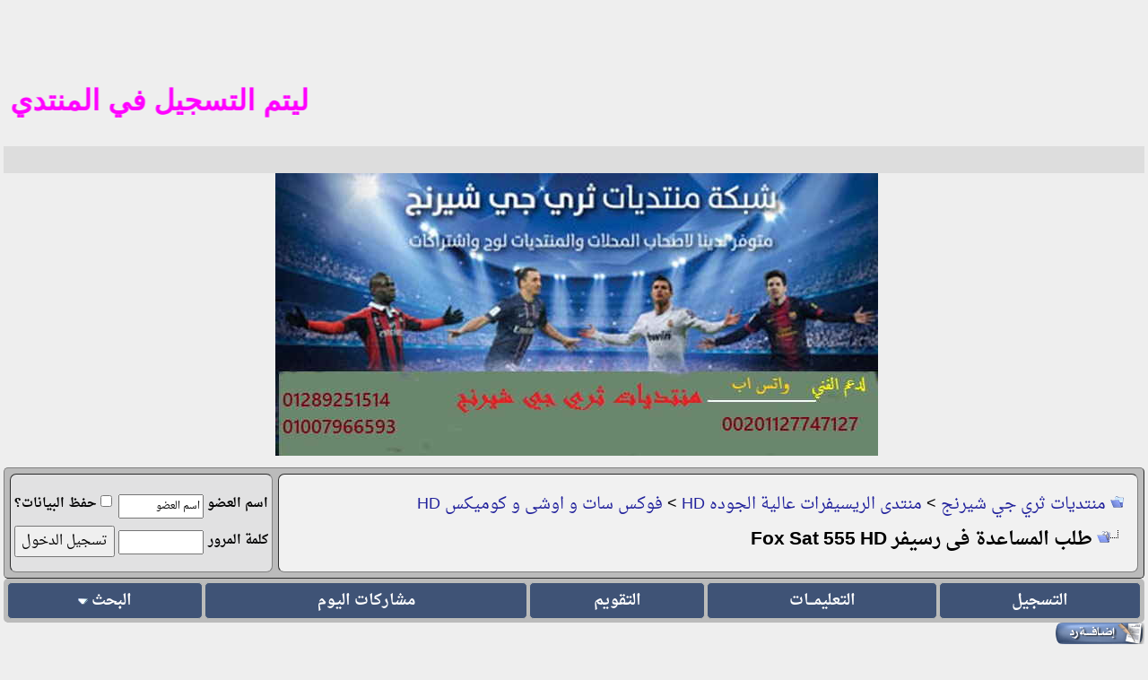

--- FILE ---
content_type: text/html; charset=windows-1256
request_url: https://www.sharng-3g.com/vb/showthread.php?s=a6e3604598f18efa73cc86c4ceaed6ae&t=38689
body_size: 19972
content:
<!DOCTYPE html PUBLIC "-//W3C//DTD XHTML Basic 1.0//EN" "http://www.w3.org/TR/xhtml-basic/xhtml-basic10.dtd">
<html xmlns="http://www.w3.org/1999/xhtml" dir="rtl" lang="ar">
<head>
	<meta name="robots" content="index, follow" />
<link rel="preconnect" href="https://stats.g.doubleclick.net/" crossorigin />
<link rel="preconnect" href="https://www.google.com/" crossorigin />
<link rel="preconnect" href="https://www.google.com.eg/" crossorigin />
<link rel="preconnect" href="https://www.googletagmanager.com/" crossorigin />
<link rel="preconnect" href="https://www.google-analytics.com/" crossorigin />
<link rel="dns-prefetch" href="https://stats.g.doubleclick.net" />
<link rel="dns-prefetch" href="https://www.google.com" />
<link rel="dns-prefetch" href="https://www.google.com.eg" />
<link rel="dns-prefetch" href="https://www.googletagmanager.com" />
<link rel="dns-prefetch" href="https://www.google-analytics.com" />
<meta name="google-site-verification" content="76tq0JrgvnyWaXC4hjL9lD_WGmaFmjQ8tKD5ByA4wo8" />
<meta name="msvalidate.01" content="4C91DE2BBE4A9DBA5258A9683A225D61" />
<meta name="viewport" content="width=device-width, initial-scale=1.0" />
<meta http-equiv="Content-Type" content="text/html; charset=windows-1256" />
<meta name="generator" content="vBulletin 3.8.11" />
<meta name="description" content=" طلب المساعدة فى رسيفر Fox Sat 555 HD فوكس سات و اوشى و كوميكس HD" />

<style type="text/css" id="vbulletin_css">
/**
* vBulletin 3.8.11 CSS
* Style: 'TM & PC'; Style ID: 115
*/
body
{
	background: #EEE;
	margin:2px;
	padding:2px
	
}
a:link, body_alink
{
	color: #22229C;
	text-decoration: none;
}
a:visited, body_avisited
{
	color: #22229C;
}
a:hover, a:active, body_ahover
{
	color: #FF4400;
	text-decoration: underline;
}
.page
{
	background: #ddd;
	color: #000000;
	font-family: DroidNaskh, Times New Roman;
}
td, th, p, li
{
	font: 19px DroidNaskh, arial, geneva, lucida, 'lucida grande', helvetica, sans-serif;
}
.tborder
{
	background: #bbbbbb;
	color: #000000;
	max-width:100%;
	border-radius: 5px;
}
.tcat
{
	background: #869BBF url(https://www2.0zz0.com/2022/02/27/02/506147159.jpg) repeat-x top left;;
	color: #FFFFFF;
	font: 16px DroidNaskh,tahoma,verdana,geneva,lucida,lucida grande,arial,helvetica,sans-serif;
}
.tcat a:link, .tcat_alink
{
	color: #ffffff;
	text-decoration: none;
}
.tcat a:visited, .tcat_avisited
{
	color: #ffffff;
	text-decoration: none;
}
.tcat a:hover, .tcat a:active, .tcat_ahover
{
	color: #FFFF66;
	text-decoration: underline;
}
.thead
{
	background: #3F5376;
	color: #FFFFFF;
	font: bold 14px DroidNaskh, tahoma, verdana, geneva, lucida, 'lucida grande', arial, helvetica, sans-serif;
}
.thead a:link, .thead_alink
{
	color: #FFFFFF;
	text-decoration: none;
}
.thead a:visited, .thead_avisited
{
	color: #FFFFFF;
	text-decoration: none;
}
.thead a:hover, .thead a:active, .thead_ahover
{
	color: #FFFF00;
	text-decoration: none;
}
.tfoot
{
	background: #1983be url(roz2/images/n2.gif);
	color: #FFFFFF;
	font: 13pt Droid Arabic Naskh,arial,verdana,geneva,lucida,lucida grande,arial,helvetica,sans-serif;
}
.tfoot a:link, .tfoot_alink
{
	color: #E0E0F6;
	text-decoration: none;
}
.tfoot a:visited, .tfoot_avisited
{
	color: #E0E0F6;
	text-decoration: none;
}
.tfoot a:hover, .tfoot a:active, .tfoot_ahover
{
	color: #FFFF00;
	text-decoration: none;
}
.alt1, .alt1Active
{
	background: #EBEBEB;
	color: #000000;
	font: 14px DroidNaskh,arial,geneva,lucida,lucida grande,helvetica,sans-serif;;
	border-radius: 10px;
	
}
.alt1 a:link, .alt1_alink, .alt1Active a:link, .alt1Active_alink
{
	text-decoration: none;
}
.alt1 a:hover, .alt1 a:active, .alt1_ahover, .alt1Active a:hover, .alt1Active a:active, .alt1Active_ahover
{
	text-decoration: underline;
}
.alt2, .alt2Active
{
	background: #E1E1E2;
	color: #000000;
	font: 14px DroidNaskh,arial,geneva,lucida,lucida grande,helvetica,sans-serif;;
	border-radius: 10px;
	
	#E1E1E2
}
.alt2 a:link, .alt2_alink, .alt2Active a:link, .alt2Active_alink
{
	text-decoration: none;
}
.alt2 a:hover, .alt2 a:active, .alt2_ahover, .alt2Active a:hover, .alt2Active a:active, .alt2Active_ahover
{
	text-decoration: underline;
}
.inlinemod
{
	background: #FFFFCC;
	color: #000000;
	font-family: Droid Arabic Naskh,arial,verdana,geneva,lucida,lucida grande,arial,helvetica,sans-serif;
}
.wysiwyg
{
	background: #EBEBEB;
	color: #000000;
	font: 14px Droid Arabic Naskh,arial,geneva,lucida,lucida grande,helvetica,sans-serif;
	margin: 5px 5px 5px 5px;
	padding: 1px;
	
	
}
.wysiwyg a:link, .wysiwyg_alink
{
	color: #22229C;
}
.wysiwyg a:visited, .wysiwyg_avisited
{
	color: #22229C;
}
.wysiwyg a:hover, .wysiwyg a:active, .wysiwyg_ahover
{
	color: #FF4400;
}
textarea, .bginput
{
	font: 15pt Droid Arabic Naskh,arial,verdana,geneva,lucida,lucida grande,arial,helvetica,sans-serif;
}
.bginput option, .bginput optgroup
{
	font-size: 15pt;
	font-family: Droid Arabic Naskh,arial,verdana,geneva,lucida,lucida grande,arial,helvetica,sans-serif;
}
.button
{
	font: 14px Droid Arabic Naskh,arial,verdana,geneva,lucida,lucida grande,arial,helvetica,sans-serif;
}
select
{
	font: 15px Droid Arabic Naskh,arial,verdana,geneva,lucida,lucida grande,arial,helvetica,sans-serif;
}
option, optgroup
{
	font-size: 15px;
	font-family: Droid Arabic Naskh,arial,verdana,geneva,lucida,lucida grande,arial,helvetica,sans-serif;
}
.smallfont
{
	font: bold 15px Droid Arabic Naskh,arial,verdana,geneva,lucida,lucida grande,arial,helvetica,sans-serif;
}
.time
{
	color: #990099;
	font-family: Book Antiqua;
	Book Antiqua
	#666686
}
.navbar
{
	font: 14pt Droid Arabic Naskh,arial,verdana,geneva,lucida,lucida grande,arial,helvetica,sans-serif;
}
.highlight
{
	color: #FF0000;
	font-family: Droid Arabic Naskh,arial,verdana,geneva,lucida,lucida grande,arial,helvetica,sans-serif;
}
.fjsel
{
	background: #3E5C92;
	color: #E0E0F6;
}
.fjdpth0
{
	background: #F7F7F7;
	color: #000000;
}
.fjdpth4
{
	color: #F6F6F6;
}
.panel
{
	background: #e3e1e1 url(roz2/images/b2.gif);
	color: #000000;
	font-family: Droid Arabic Naskh,arial,verdana,geneva,lucida,lucida grande,arial,helvetica,sans-serif;
	padding: 10px;
	border: 2px outset;
}
.panelsurround
{
	background: #e3e1e1 url(roz2/images/b2.gif);
	color: #000000;
	font-family: Droid Arabic Naskh,arial,verdana,geneva,lucida,lucida grande,arial,helvetica,sans-serif;
	#D1D4E0 url(images/gradients/gradient_panelsurround.gif) repeat-x top left
	
	padding: 10px;
	    border: 2px outset;
	
	
}
legend
{
	color: #22229C;
	font: 14px Droid Arabic Naskh,arial,verdana,geneva,lucida,lucida grande,arial,helvetica,sans-serif;
}
.vbmenu_control
{
	background: #1983be url(roz2/images/n2.gif);
	color: #FFFFFF;
	font: bold 14px Droid Arabic Naskh,arial,verdana,geneva,lucida,lucida grande,arial,helvetica,sans-serif;
	border-left:1px solid #bbbdb9;
	border-top: 1px solid #bbbdb9;
	border-right: 1px solid #bbbdb9;
	border-bottom: 1px solid #bbbdb9;
	
}
.vbmenu_control a:link, .vbmenu_control_alink
{
	color: #FFFFFF;
	text-decoration: none;
}
.vbmenu_control a:visited, .vbmenu_control_avisited
{
	color: #FFFFFF;
	text-decoration: none;
}
.vbmenu_control a:hover, .vbmenu_control a:active, .vbmenu_control_ahover
{
	color: #FFFFFF;
	text-decoration: none;
}
.vbmenu_popup
{
	background: #FFFFFF;
	color: #FFFFFF;
	font: 14px Droid Arabic Naskh,arial,verdana,geneva,lucida,lucida grande,arial,helvetica,sans-serif;
	border: 1px solid #0B198C;
	#000000
}
.vbmenu_option
{
	background: #1983be url(roz2/images/n2.gif);
	color: #FFFFFF;
	font: 14px Droid Arabic Naskh,arial,verdana,geneva,lucida,lucida grande,arial,helvetica,sans-serif;
	border-left:1px solid #bbbdb9;
	border-top: 1px solid #bbbdb9;
	border-right: 1px solid #bbbdb9;
	border-bottom: 1px solid #bbbdb9;
}
.vbmenu_option a:link, .vbmenu_option_alink
{
	color: #FFFFFF;
	text-decoration: none;
}
.vbmenu_option a:visited, .vbmenu_option_avisited
{
	color: #FFFFFF;
	text-decoration: none;
}
.vbmenu_option a:hover, .vbmenu_option a:active, .vbmenu_option_ahover
{
	color: #FFFFFF;
	text-decoration: none;
}
.vbmenu_hilite
{
	background: #1983be url(roz2/images/rt1.gif);
	color: #FFFFFF;
	font: bold 14pt Droid Arabic Naskh,arial,verdana,geneva,lucida,lucida grande,arial,helvetica,sans-serif;
	border-left:1px solid #bbbdb9;
	border-top: 1px solid #bbbdb9;
	border-right: 1px solid #bbbdb9;
	border-bottom: 1px solid #bbbdb9;
}
.vbmenu_hilite a:link, .vbmenu_hilite_alink
{
	color: #FFFFFF;
	text-decoration: none;
}
.vbmenu_hilite a:visited, .vbmenu_hilite_avisited
{
	color: #FFFFFF;
	text-decoration: none;
}
.vbmenu_hilite a:hover, .vbmenu_hilite a:active, .vbmenu_hilite_ahover
{
	color: #FFFFFF;
	text-decoration: none;
}
.bigusername {
 font-size:14pt
}
td.thead,
th.thead,
div.thead {
 padding:4px
}
.pagenav a {
 text-decoration:none
}
.pagenav td {
 padding:2px 4px
}
.shade,
a.shade:link,
a.shade:visited {
 color:#777;
 text-decoration:none
}
a.shade:active,
a.shade:hover {
 color:#f40;
 text-decoration:underline
}
.tcat .shade,
.thead .shade,
.tfoot .shade {
 color:#ddd
}
.fieldset {
 margin-bottom:6px
}
.fieldset,
.fieldset td,
.fieldset p,
.fieldset li {
 font-size:13px
}

@font-face {
  font-family: 'DroidNaskh';
  font-style: normal;
  font-weight: 400;
src: url(//fonts.gstatic.com/ea/droidarabicnaskh/v7/DroidNaskh-Regular.woff2) format('woff2');
  font-display: swap;
}

@font-face {
  font-family: 'DroidNaskh';
  font-style: normal;
  font-weight: 700;
src: url(//fonts.gstatic.com/ea/droidarabicnaskh/v7/DroidNaskh-Bold.woff2) format('woff2');
  font-display: swap;
}
body
{
	background: #EEEEEE;
	margin:2px;
	padding:2px
}
a:link, body_alink
{
	color: #22229C;
}
a:visited, body_avisited
{
	color: #22229C;
}
a:hover, a:active, body_ahover
{
	color: #FF4400;
}

.thead a:link, .thead_alink
{
	color: #FFFFFF;
	text-decoration: none;
}
.thead a:visited, .thead_avisited
{
	color: #FFFFFF;
	text-decoration: none;
}
.thead a:hover, .thead a:active, .thead_ahover
{
	color: #FFFF00;
	text-decoration: underline;
}
.tfoot
{
	background: #3E5C92;
	color: #E0E0F6;
	font-family: DroidNaskh, ;
	font-weight: bold;
}
.tfoot a:link, .tfoot_alink
{
	color: #E0E0F6;
}
.tfoot a:visited, .tfoot_avisited
{
	color: #E0E0F6;
}
.tfoot a:hover, .tfoot a:active, .tfoot_ahover
{
	color: #FFFF66;
	text-decoration: underline;
}
.alt1, .alt1Active
{
	background: #F1F1F1;
	color: #000000;
	font: 20px DroidNaskh, arial, geneva, lucida, 'lucida grande', helvetica, sans-serif;
	border-radius: 7px;
}
.alt1 a:link, .alt1_alink, .alt1Active a:link, .alt1Active_alink
{
	text-decoration: none;
}
.alt1 a:visited, .alt1_avisited, .alt1Active a:visited, .alt1Active_avisited
{
	text-decoration: none;
}
.alt1 a:hover, .alt1 a:active, .alt1_ahover, .alt1Active a:hover, .alt1Active a:active, .alt1Active_ahover
{
	text-decoration: underline;
}
.alt2, .alt2Active
{
	background: #E1E1E2;
	color: #000000;
	font: bold 16px DroidNaskh, Times New Roman;
	border-radius: 7px;
}
.alt2 a:link, .alt2_alink, .alt2Active a:link, .alt2Active_alink
{
	text-decoration: none;
}
.alt2 a:visited, .alt2_avisited, .alt2Active a:visited, .alt2Active_avisited
{
	text-decoration: none;
}
.alt2 a:hover, .alt2 a:active, .alt2_ahover, .alt2Active a:hover, .alt2Active a:active, .alt2Active_ahover
{
	text-decoration: underline;
}
.inlinemod
{
	background: #FFFF99;
	color: #000000;
}
.wysiwyg
{
	background: #F5F5FF;
	color: #000000;
	font: 20px DroidNaskh,  geneva, lucida, 'lucida grande', helvetica, sans-serif;
	margin: 5px 10px 10px 10px;
	padding: 5px;text-align: center
}
.wysiwyg a:link, .wysiwyg_alink
{
	color: #22229C;
}
.wysiwyg a:visited, .wysiwyg_avisited
{
	color: #22229C;
}
.wysiwyg a:hover, .wysiwyg a:active, .wysiwyg_ahover
{
	color: #FF4400;
}
textarea, .bginput
{
	font: 20px DroidNaskh,  geneva, lucida, 'lucida grande', helvetica, sans-serif;
}
.bginput option, .bginput optgroup
{
	font-size: 20px;
	font-family: DroidNaskh, geneva, lucida, 'lucida grande', helvetica, sans-serif;
}
.button
{
	font: 15px DroidNaskh, geneva, lucida, 'lucida grande', helvetica, sans-serif;
}
select
{
	font: 15px DroidNaskh,  geneva, lucida, 'lucida grande', helvetica, sans-serif;
}
option, optgroup
{
	font-size: 15px;
	font-family: DroidNaskh,  geneva, lucida, 'lucida grande', helvetica, sans-serif;
}
.smallfont
{
	font: bold 14px DroidNaskh, arial, geneva, lucida, 'lucida grande', helvetica, sans-serif;
}
.time
{
	color: #666686;
	font-family: DroidNaskh, ;
	font-weight: bold;
}
.navbar
{
	font: 18px DroidNaskh, geneva, lucida, 'lucida grande', helvetica, sans-serif;
}
.highlight
{
	color: #FF0000;
	font-family: DroidNaskh, Times New Roman;
	font-weight: bold;
}
.fjsel
{
	background: #3E5C92;
	color: #E0E0F6;
}
.fjdpth0
{
	background: #F7F7F7;
	color: #000000;
}
.panel
{
	background: #E4E7F5 url(../../images/gradients/gradient_panel.gif) repeat-x top left;
	color: #000000;
	font-family: DroidNaskh, Times New Roman;
	font-weight: bold;
	padding: 10px;
	border: 2px outset;

}
.panelsurround
{
	background: #D1D4E0 url(../../images/gradients/gradient_panelsurround.gif) repeat-x top left;
	color: #000000;
	font-family: DroidNaskh, ;
	font-weight: bold;
}
legend
{
	color: #22229C;
	font: 16px DroidNaskh, tahoma, verdana, geneva, lucida, 'lucida grande', arial, helvetica, sans-serif;
}
.vbmenu_control
{
	background: #3F5376;
	color: #FFFFFF;
	font: bold 17px DroidNaskh, tahoma, verdana, geneva, lucida, 'lucida grande', helvetica, sans-serif;
	padding: 3px 6px 3px 6px;
	white-space: nowrap;
	border-radius: 5px;
}
.vbmenu_control a:link, .vbmenu_control_alink
{
	color: #FFFFFF;
	text-decoration: none;
}
.vbmenu_control a:visited, .vbmenu_control_avisited
{
	color: #FFFFFF;
	text-decoration: none;
}
.vbmenu_control a:hover, .vbmenu_control a:active, .vbmenu_control_ahover
{
	color: #FFFFFF;
	text-decoration: underline;
}
.vbmenu_popup
{
	background: #FFFFFF;
	color: #000000;
	font-family: DroidNaskh, ;
	font-weight: bold;
	border: 1px solid #0B198C;
}
.vbmenu_option
{
	background: #BBC7CE;
	color: #000000;
	font: 14px DroidNaskh, arial, geneva, lucida, 'lucida grande', helvetica, sans-serif;
	white-space: nowrap;
	cursor: pointer;
}
.vbmenu_option a:link, .vbmenu_option_alink
{
	color: #22229C;
	text-decoration: none;
}
.vbmenu_option a:visited, .vbmenu_option_avisited
{
	color: #22229C;
	text-decoration: none;
}
.vbmenu_option a:hover, .vbmenu_option a:active, .vbmenu_option_ahover
{
	color: #FFFFFF;
	text-decoration: none;
}
.vbmenu_hilite
{
	background: #8A949E;
	color: #FFFFFF;
	font: 14px DroidNaskh, arial, geneva, lucida, 'lucida grande', helvetica, sans-serif;
	white-space: nowrap;
	cursor: pointer;
}
.vbmenu_hilite a:link, .vbmenu_hilite_alink
{
	color: #FFFFFF;
	text-decoration: none;
}
.vbmenu_hilite a:visited, .vbmenu_hilite_avisited
{
	color: #FFFFFF;
	text-decoration: none;
}
.vbmenu_hilite a:hover, .vbmenu_hilite a:active, .vbmenu_hilite_ahover
{
	color: #FFFFFF;
	text-decoration: none;
}
/* ***** styling for 'big' usernames on postbit etc. ***** */
.bigusername { font-size: 16pt; }

/* ***** small padding on 'thead' elements ***** */
td.thead, th.thead, div.thead { padding: 4px; }

/* ***** basic styles for multi-page nav elements */
.pagenav a { text-decoration: none; }
.pagenav td { padding: 2px 4px 2px 4px; }

/* ***** de-emphasized text */
.shade, a.shade:link, a.shade:visited { color: #777777; text-decoration: none; }
a.shade:active, a.shade:hover { color: #FF4400; text-decoration: underline; }
.tcat .shade, .thead .shade, .tfoot .shade { color: #DDDDDD; }

/* ***** define margin and font-size for elements inside panels ***** */
.fieldset { margin-bottom: 6px; }
.fieldset, .fieldset td, .fieldset p, .fieldset li { font-size: 13px; }
@font-face {
  font-family: 'DroidNaskh';
  font-style: normal;
  font-weight: 400;
src: url(//fonts.gstatic.com/ea/droidarabicnaskh/v7/DroidNaskh-Regular.woff2) format('woff2');
  font-display: swap;
}

@font-face {
  font-family: 'DroidNaskh';
  font-style: normal;
  font-weight: 700;
src: url(//fonts.gstatic.com/ea/droidarabicnaskh/v7/DroidNaskh-Bold.woff2) format('woff2');
  font-display: swap;
}
.h11{
	font-size: 18pt;
	font-weight:bold;
	margin:0;
}

.div_post_message{
	text-align:center;
	background-color:#f7f7f7;
	border-radius:10px;
	padding: 5px;
	margin: 10px;

       
}

.p1{
color:#FF0000; font-size:22px;text-align:center;
}

.p2{
color:#FF00FF; font-size:25px;text-align:center;
}
.p4{
color:#0000FF; font-size:25px;text-align:center;
}

.post1 IMG {
    max-width: 50%;
    height: 50%;
}
.h11{
	font-size: 15pt;
	font-weight:bold;
	margin:0;

}

.p1{
  color:#FF0000;
  font-weight:bold;
  font-size:18px;
  text-align:center;
}

.div_post_message{
	text-align:center;
	background-color:#F7F7F7;
	border-radius:5px;
	padding: 5px;
	margin: 10px;
}
.div_post_message IMG {
    max-width: 100%;
    height: auto;
}

.alt21 {
	background-color:#E1E1E1;
	font-weight:bold;
        margin: 0px;
	padding: 10px;
	border: 1px inset;
	width: auto;
	height: auto;
	text-align: left;
        border-radius:5px;
        margin:10px;
}
.newreply {
 text-align:center;
 background-color:#F7F7F7;
 border-radius:5px;
 padding:5px;
 margin:10px
}
.newreply IMG {
    max-width: 100%;
    height: auto;
}
.sig IMG {
    max-width: 100%;
    height: auto;
}
.dir {
  border-right:2px solid  #BBBBBB;
  border-left:2px solid  #BBBBBB;
  border-top:2px solid #BBBBBB;
  border-bottom:2px solid #BBBBBB;

 }

#SmallZyzo {}

#SmallZyzo a {font-size:12px; width:110px; height: 30px; display: inline-block; line-height: 30px; font-weight:normal; margin:0; padding:5; text-decoration: none; overflow: hidden;}
</style>
<link rel="stylesheet" type="text/css" href="clientscript/vbulletin_important.css?v=3811" />

<link rel="alternate" type="application/rss+xml" title="منتديات ثري جي شيرنج RSS Feed" href="external.php?type=RSS2" />
<link rel="alternate" type="application/rss+xml" title="منتديات ثري جي شيرنج - فوكس سات و اوشى و كوميكس HD - RSS Feed" href="external.php?type=RSS2&amp;forumids=246" />
<script type="text/javascript" src="clientscript/yui/yahoo-dom-event/yahoo-dom-event.js?v=3811"></script>
<script type="text/javascript" src="clientscript/yui/connection/connection-min.js?v=3811"></script>
<script type="text/javascript">
<!--
var SESSIONURL = "s=2c991c74a5c6dd3342598cc03ef6c25c&";
var SECURITYTOKEN = "guest";
var IMGDIR_MISC = "images/misc";
var vb_disable_ajax = parseInt("1", 10);
// -->
</script>
<script type="text/javascript" src="clientscript/vbulletin_global.js?v=3811"></script>
<script type="text/javascript" src="clientscript/vbulletin_menu.js?v=3811"></script>




<meta name="title" content=" طلب المساعدة فى رسيفر Fox Sat 555 HD - منتديات ثري جي شيرنج" />
<meta property="og:type" content="website" />
<meta property="og:url" content="showthread.php?t=38689" />
<meta property="og:title" content=" طلب المساعدة فى رسيفر Fox Sat 555 HD - منتديات ثري جي شيرنج" />
<meta property="og:description" content=" طلب المساعدة فى رسيفر Fox Sat 555 HD فوكس سات و اوشى و كوميكس HD" />
<meta property="og:image" content="images/misc/vbulletin_logo.jpg" />
<meta property="twitter:card" content=" طلب المساعدة فى رسيفر Fox Sat 555 HD فوكس سات و اوشى و كوميكس HD" />
<meta property="twitter:url" content="showthread.php?t=38689" />
<meta property="twitter:title" content=" طلب المساعدة فى رسيفر Fox Sat 555 HD - منتديات ثري جي شيرنج" />
<meta property="twitter:description" content=" طلب المساعدة فى رسيفر Fox Sat 555 HD فوكس سات و اوشى و كوميكس HD" />
<meta property="twitter:image" content="images/misc/vbulletin_logo.jpg" />
<link rel="alternate" hreflang="ar-eg" href="http://www.masrawysat.com/vb/forumdisplay.php?f=246" />
<link rel="alternate" hreflang="ar-eg" href="http://www.masrawysat.com/vb/showthread.php?t=38689" />
<link
rel="canonical" href="http://www.masrawysat.com/vb/showthread.php?t=38689" />
	<title> طلب المساعدة فى رسيفر Fox Sat 555 HD - منتديات ثري جي شيرنج</title>
	<script data-cfasync="false" type="text/javascript" src="clientscript/vbulletin_post_loader.js?v=3811"></script>
	<style type="text/css" id="vbulletin_showthread_css">
	<!--
	
	#tag_edit_list { list-style:none; margin:0px; padding:0px; }
	#tag_edit_list li { float:right; display:block; width:200px; }
	#tag_edit_list li.mine { font-weight:bold; }
	
	#links div { white-space: nowrap; }
	#links img { vertical-align: middle; }
	-->
	</style>
</head>
<body onload="">
<!-- logo -->
<a name="top"></a>
<table border="0" class="header_table" cellpadding="0" cellspacing="0" align="center">
<tr>


<!-- بداية كود الشريط المتحرك -->
<p><b><font size="6" face="Arial" color="#FF00FF">
<marquee direction="right">تم فتح التسجيل للجادين فقط التسجيل في المنتدي حتي اشعار اخر واي عضو يخالف تعليمات ادارة الاشرف يتم الحزف من المنتدي 
</marquee></font></b></p>
<!-- نهاية كود الشريط المتحرك --> 




<!-- بداية كود الشريط المتحرك -->
<p><b><font size="6" face="Arial" color="#FF00FF">
<marquee direction="right">ليتم التسجيل في المنتدي الا باميل معروف في الوطن العربي مثل  yahoo hotmil gmail
<!-- نهاية كود الشريط المتحرك --> 



	<td align="center"><a href="index.php?s=2c991c74a5c6dd3342598cc03ef6c25c"><img src="images/misc/vbulletin_logo.jpg" border="0" alt="منتديات ثري جي شيرنج" /></a></td>
	<td align="left" id="header_right_cell">
		&nbsp;
	</td>

<!-- Google Tag Manager -->
<script>(function(w,d,s,l,i){w[l]=w[l]||[];w[l].push({'gtm.start':
new Date().getTime(),event:'gtm.js'});var f=d.getElementsByTagName(s)[0],
j=d.createElement(s),dl=l!='dataLayer'?'&l='+l:'';j.async=true;j.src=
'https://www.googletagmanager.com/gtm.js?id='+i+dl;f.parentNode.insertBefore(j,f);
})(window,document,'script','dataLayer','GTM-K44KTKXV');</script>
<!-- End Google Tag Manager -->
</tr>










<!-- content table -->
<!-- open content container -->

<div align="center">
	<div class="page" style="width:100%; text-align:right">
		<div style="padding:0px 4px 0px 4px" align="right">




<!-- Google tag (gtag.js) -->
<script async src="https://www.googletagmanager.com/gtag/js?id=G-XLLVG70PWN"></script>
<script>
  window.dataLayer = window.dataLayer || [];
  function gtag(){dataLayer.push(arguments);}
  gtag('js', new Date());

  gtag('config', 'G-XLLVG70PWN');
</script>





<br>
<!-- breadcrumb, login, pm info -->


<table class="tborder" cellpadding="15" cellspacing="6" border="1" width="100%" align="center">
<tbody><tr>
	<td class="alt1" width="100%">
		
			<table cellpadding="0" cellspacing="0" border="0">
			<tr valign="bottom">
				<td><a href="#" onclick="history.back(1); return false;"><img src="images/misc/navbits_start.gif" alt="العودة" border="0" /></a></td>
				<td>&nbsp;</td>
				<td width="100%"><span class="navbar"><a href="https://www.sharng-3g.com/vb?s=2c991c74a5c6dd3342598cc03ef6c25c" accesskey="1">منتديات ثري جي شيرنج</a></span> 
	<span class="navbar">&gt; <a href="forumdisplay.php?s=2c991c74a5c6dd3342598cc03ef6c25c&amp;f=43">منتدى الريسيفرات عالية الجوده HD</a></span>


	<span class="navbar">&gt; <a href="forumdisplay.php?s=2c991c74a5c6dd3342598cc03ef6c25c&amp;f=246">فوكس سات و اوشى و كوميكس HD</a></span>

</td>
			</tr>
			<tr>
				<td class="navbar" style="font-size:16pt; padding-top:1px" colspan="3"><a href="/vb/showthread.php?s=a6e3604598f18efa73cc86c4ceaed6ae&amp;t=38689"><img class="inlineimg" src="images/misc/navbits_finallink_rtl.gif" alt="تحديث الصفحة" border="0" /></a> <strong>
	 طلب المساعدة فى رسيفر Fox Sat 555 HD

</strong></td>



			</tr>
			</table>
		
</td>

	<td class="alt2" nowrap="nowrap" style="padding:0px">
		<!-- login form -->
		<form action="login.php?do=login" method="post" onsubmit="md5hash(vb_login_password, vb_login_md5password, vb_login_md5password_utf, 0)">
		<script type="text/javascript" src="clientscript/vbulletin_md5.js?v=3811"></script>
		<table cellpadding="0" cellspacing="4" border="0">
		<tr>
			<td class="smallfont" style="white-space: nowrap;"><label for="navbar_username">اسم العضو</label></td>
			<td><input type="text" class="bginput" style="font-size: 11px" name="vb_login_username" id="navbar_username" size="10" accesskey="u" tabindex="101" value="اسم العضو" onfocus="if (this.value == 'اسم العضو') this.value = '';" /></td>
			<td class="smallfont" nowrap="nowrap"><label for="cb_cookieuser_navbar"><input type="checkbox" name="cookieuser" value="1" tabindex="103" id="cb_cookieuser_navbar" accesskey="c" />حفظ البيانات؟</label></td>
		</tr>
                <tr>
                <td class="smallfont"><label for="navbar_password">كلمة المرور</label></td>
	        <td><input type="password" class="bginput" style="font-size: 11px" name="vb_login_password" id="navbar_password" size="10" tabindex="102" /></td>
			<td><input type="submit" class="button" value="تسجيل الدخول" tabindex="104" title="ادخل اسم العضو وكلمة المرور الخاصة بك في الحقول المجاورة لتسجيل الدخول, أو اضغط على رابط 'التسجيل' لإنشاء حساب خاص بك." accesskey="s" /></td>
		</tr>
		</table>
		<input type="hidden" name="s" value="2c991c74a5c6dd3342598cc03ef6c25c" />
		<input type="hidden" name="securitytoken" value="guest" />
		<input type="hidden" name="do" value="login" />
		<input type="hidden" name="vb_login_md5password" />
		<input type="hidden" name="vb_login_md5password_utf" />
		</form>
		<!-- / login form -->
	</td>

</tr>
</table>
<!-- / breadcrumb, login, pm info -->

<!-- nav buttons bar -->
<div class="tborder" style="padding:2px; border-top-width:0px">
	<table cellpadding="0" cellspacing="2" border="0" width="100%" align="center">
	<tr align="center">
		
		
			<td class="vbmenu_control"><a href="register.php?s=2c991c74a5c6dd3342598cc03ef6c25c" rel="nofollow">التسجيل</a></td>
		






		
		<td class="vbmenu_control"><a rel="help" href="faq.php?s=2c991c74a5c6dd3342598cc03ef6c25c" accesskey="5">التعليمـــات</a></td>
		




























		<else />
		
				
		
		<td class="vbmenu_control"><a href="calendar.php?s=2c991c74a5c6dd3342598cc03ef6c25c">التقويم</a></td>
		
			
				
				<td class="vbmenu_control"><a href="search.php?s=2c991c74a5c6dd3342598cc03ef6c25c&amp;do=getdaily" accesskey="2">مشاركات اليوم</a></td>
				
				<td class="vbmenu_control"><a id="navbar_search" href="search.php?s=2c991c74a5c6dd3342598cc03ef6c25c" accesskey="4" rel="nofollow">البحث</a> <script type="text/javascript"> vbmenu_register("navbar_search"); </script></td>
			
			
		

		
		
		</tr>
	</table>
</div>
<!-- / nav buttons bar -->






<!-- NAVBAR POPUP MENUS -->

	
	
	
	<!-- header quick search form -->
	<div class="vbmenu_popup" id="navbar_search_menu" style="display:none;margin-top:3px" align="right">
		<table cellpadding="4" cellspacing="1" border="0">
		<tr>
			<td class="thead">البحث في المنتدى</td>
		</tr>
		<tr>
			<td class="vbmenu_option" title="nohilite">
				<form action="search.php?do=process" method="post">

					<input type="hidden" name="do" value="process" />
					<input type="hidden" name="quicksearch" value="1" />
					<input type="hidden" name="childforums" value="1" />
					<input type="hidden" name="exactname" value="1" />
					<input type="hidden" name="s" value="2c991c74a5c6dd3342598cc03ef6c25c" />
					<input type="hidden" name="securitytoken" value="guest" />
					<div><input type="text" class="bginput" name="query" size="25" tabindex="1001" /><input type="submit" class="button" value="إذهب" tabindex="1004" /></div>
					<div style="margin-top:10px">
						<label for="rb_nb_sp0"><input type="radio" name="showposts" value="0" id="rb_nb_sp0" tabindex="1002" checked="checked" />عرض المواضيع</label>
						&nbsp;
						<label for="rb_nb_sp1"><input type="radio" name="showposts" value="1" id="rb_nb_sp1" tabindex="1003" />عرض المشاركات</label>
					</div>
				</form>
			</td>
		</tr>
		
		<tr>
			<td class="vbmenu_option"><a href="tags.php?s=2c991c74a5c6dd3342598cc03ef6c25c" rel="nofollow">بحث بالكلمة الدلالية </a></td>
		</tr>
		
		<tr>
			<td class="vbmenu_option"><a href="search.php?s=2c991c74a5c6dd3342598cc03ef6c25c" accesskey="4" rel="nofollow">البحث المتقدم</a></td>
		</tr>
		
		</table>
	</div>
	<!-- / header quick search form -->
	
	
	
<!-- / NAVBAR POPUP MENUS -->

<!-- PAGENAV POPUP -->
	<div class="vbmenu_popup" id="pagenav_menu" style="display:none">
		<table cellpadding="4" cellspacing="1" border="0">
		<tr>
			<td class="thead" nowrap="nowrap">الذهاب إلى الصفحة...</td>
		</tr>
		<tr>
			<td class="vbmenu_option" title="nohilite">
			<form action="index.php" method="get" onsubmit="return this.gotopage()" id="pagenav_form">
				<input type="text" class="bginput" id="pagenav_itxt" style="font-size:11px" size="4" />
				<input type="button" class="button" id="pagenav_ibtn" value="إذهب" />
			</form>
			</td>
		</tr>
		</table>
	</div>
<!-- / PAGENAV POPUP -->















<a name="poststop" id="poststop"></a>

<!-- controls above postbits -->
<table cellpadding="0" cellspacing="0" border="0" width="100%" style="margin-bottom:3px">
<tr valign="bottom">
	
		<td class="smallfont"><a href="newreply.php?s=2c991c74a5c6dd3342598cc03ef6c25c&amp;do=newreply&amp;noquote=1&amp;p=86001" rel="nofollow"><img src="images/buttons/reply.gif" alt="إضافة رد" border="0" /></a></td>
	
	
</tr>
</table>
<!-- / controls above postbits -->

<!-- toolbar -->
<table class="tborder" cellpadding="10" cellspacing="2" border="0" width="100%" align="center" style="border-bottom-width:0px">
<tr>
	<td class="tcat" width="100%">
		<div class="smallfont">
		
		&nbsp;
		</div>
	</td>
	<td class="vbmenu_control" id="threadtools" nowrap="nowrap">
		<a href="/vb/showthread.php?t=38689&amp;nojs=1#goto_threadtools">أدوات الموضوع</a>
		<script data-cfasync="false" type="text/javascript"> vbmenu_register("threadtools"); </script>
	</td>
	
		<td class="vbmenu_control" id="threadsearch" nowrap="nowrap">
			<a href="/vb/showthread.php?t=38689&amp;nojs=1#goto_threadsearch">إبحث في الموضوع</a>
			<script data-cfasync="false" type="text/javascript"> vbmenu_register("threadsearch"); </script>
		</td>
	
	
	
	<td class="vbmenu_control" id="displaymodes" nowrap="nowrap">
		<a href="/vb/showthread.php?t=38689&amp;nojs=1#goto_displaymodes">انواع عرض  الموضوع</a>
		<script data-cfasync="false" type="text/javascript"> vbmenu_register("displaymodes"); </script>
	</td>
	

	

</tr>
</table>
<!-- / toolbar -->



<!-- end content table -->

		</div>
	</div>
</div>

<!-- / close content container -->
<!-- / end content table -->





<div id="posts"><!-- post #86001 -->

	<!-- open content container -->

<div align="center">
	<div class="page" style="width:100%; text-align:right">
		<div style="padding:0px 4px 0px 4px" align="right">

	<div id="edit86001" style="padding:0px 0px 10px 0px">
	<!-- this is not the last post shown on the page -->



<table class="tborder" id="post86001" cellpadding="10" cellspacing="2" border="0" width="100%" align="center">
<tr>
	<td class="thead" >
		<div class="normal" style="float:left">
			&nbsp;
			#<a href="showpost.php?s=2c991c74a5c6dd3342598cc03ef6c25c&amp;p=86001&amp;postcount=1" target="new" rel="nofollow" id="postcount86001" name="1"><strong>1</strong></a> &nbsp;
			
			
			
			
			
		</div>

		<div class="normal">
			<!-- status icon and date -->
			<a name="post86001"><img class="inlineimg" src="images/statusicon/post_old.gif" alt="قديم" border="0" /></a>
			
				12 - 1 - 2017
			
			
			<!-- / status icon and date -->
		</div>
	</td>
</tr>
<tr>
	<td class="alt2" style="padding:0px">
		<!-- user info -->
		<table cellpadding="0" cellspacing="10" border="0" width="100%">
		<tr>
			 
<td class="alt2"><img border="0" src="images/noavatar.png"></td> 

			<td nowrap="nowrap" align="center">

				<div id="postmenu_86001">
					
					<a class="bigusername" href="member.php?s=2c991c74a5c6dd3342598cc03ef6c25c&amp;u=35524">BesHo TwaDroUs</a>
					<img class="inlineimg" src="images/statusicon/user_offline.gif" alt="BesHo TwaDroUs غير متواجد حالياً" border="0" />


					<script type="text/javascript"> vbmenu_register("postmenu_86001", true); </script>
					
</div>
<div class="smallfont">عضو جديد</div>
<div class="smallfont"><img src="images/misc/navbits_start.gif" alt="" border="" /></div>


                        </td>
			<td width="100%">&nbsp</td>


                        <td valign="middle" nowrap="nowrap">

				<div class="smallfont">
					<div>تاريخ التسجيل: 12 - 1 - 2017</div>
					
					<div>
						المشاركات: 1

					

					</div>


					
					
					
					
					<div>    </div>
				</div>

			</td>
		</tr>
		</table>
		<!-- / user info -->
	</td>
</tr>
<tr>
	
	<td class="alt1" id="td_post_86001">
		

		

		
			<!-- icon and title -->
			<div class="smallfont">
				
				<strong>طلب المساعدة فى رسيفر Fox Sat 555 HD</strong>
			</div>
			<hr size="1" style="color:#bbbbbb; background-color:#bbbbbb" />
			<!-- / icon and title -->






		
		<!-- message -->
                <div class="div_post_message" id="post_message_86001">








			
			<div class="post1"><div align="center"><b>[align=justify]<br />
يسعد صباحكم، يسعد مساكم..<br />
شعب موقع ثرى جى شيرنج :d<br />
عندى مشكلة واتمنى حد يساعدنى فيها..<br />
.<br />
.<br />
.<br />
عندى رسيفر فوكس سات 555 إتش دى..<br />
مش قادر اجيب منه القنوات اللى بتنقل الدوريات المشفرة..<br />
دهوك وفارزيش.. ولا حتى ortm  المالية اللى هتنقل الكان..<br />
عندى طبق 120 سم ولاقط جديد..<br />
القمر ياهسات شغال وبيجيب كل القنوات ماعدا القنوات اللى بتنقل الدوريات المشفرة..<br />
سألت حد قالى اعمل سوفت ودخل شفرة البيز..<br />
نزلت تحديث الرسيفر بنفس رقم الموديل.. والتحديث بيوصل 5% ومش بيكمل..<br />
سبته ساعة وماعملش حاجة.؟.<br />
اعمل ايه.. انا مبتدئ ف الدش والطبق والستالايت والكلام دة..<br />
عايز حد يبدأ معايا من الألف ارجوكم.. شاكر تعبكم ..<br />
<br />
<br />
[/align]</b></div></div>







		</div>
		<!-- / message -->


		

		
		

		
<div align="center">
----------------------------<br>
&nbsp;<a href="search.php?do=finduser&u=35524&starteronly=1">مشاهدة جميع مواضيع BesHo TwaDroUs</a></div>


<div style="margin-top: 10px" align="left">



<a href="newreply.php?s=2c991c74a5c6dd3342598cc03ef6c25c&amp;do=newreply&amp;p=86001" rel="nofollow"><img src="images/buttons/quote.gif" alt="رد مع اقتباس" border="0" /></a>










</div>
</td>
</tr>
</table>

 
<div class="vbmenu_popup" id="postmenu_86001_menu" style="display:none;">
<table cellpadding="4" cellspacing="1" border="0">
<tr>
<td class="thead">BesHo TwaDroUs</td>
</tr>

<tr><td class="vbmenu_option"><a href="member.php?s=2c991c74a5c6dd3342598cc03ef6c25c&amp;u=35524">مشاهدة ملفه الشخصي</a></td></tr>


<tr><td class="vbmenu_option"><a href="private.php?s=2c991c74a5c6dd3342598cc03ef6c25c&amp;do=newpm&amp;u=35524" rel="nofollow">إرسال رسالة خاصة إلى BesHo TwaDroUs</a></td></tr>




<tr><td class="vbmenu_option"><a href="search.php?s=2c991c74a5c6dd3342598cc03ef6c25c&amp;do=finduser&amp;u=35524" rel="nofollow">البحث عن المشاركات التي كتبها BesHo TwaDroUs</a></td></tr>




</table>
</div>



	</div>
	
		</div>
	</div>
</div>

<!-- / close content container -->

<!-- / post #86001 --><!-- post #86487 -->

	<!-- open content container -->

<div align="center">
	<div class="page" style="width:100%; text-align:right">
		<div style="padding:0px 4px 0px 4px" align="right">

	<div id="edit86487" style="padding:0px 0px 10px 0px">
	



<table class="tborder" id="post86487" cellpadding="10" cellspacing="2" border="0" width="100%" align="center">
<tr>
	<td class="thead" >
		<div class="normal" style="float:left">
			&nbsp;
			#<a href="showpost.php?s=2c991c74a5c6dd3342598cc03ef6c25c&amp;p=86487&amp;postcount=2" target="new" rel="nofollow" id="postcount86487" name="2"><strong>2</strong></a> &nbsp;
			
			
			
			
			
		</div>

		<div class="normal">
			<!-- status icon and date -->
			<a name="post86487"><img class="inlineimg" src="images/statusicon/post_old.gif" alt="قديم" border="0" /></a>
			
				17 - 1 - 2017
			
			
			<!-- / status icon and date -->
		</div>
	</td>
</tr>
<tr>
	<td class="alt2" style="padding:0px">
		<!-- user info -->
		<table cellpadding="0" cellspacing="10" border="0" width="100%">
		<tr>
			<td class="alt2"><a href="member.php?s=2c991c74a5c6dd3342598cc03ef6c25c&amp;u=34679"><img src="image.php?s=2c991c74a5c6dd3342598cc03ef6c25c&amp;u=34679&amp;dateline=1702412390" width="160" height="160" alt="الصورة الرمزية smartservs.com" border="0" /></a></td>

			<td nowrap="nowrap" align="center">

				<div id="postmenu_86487">
					
					<a class="bigusername" href="member.php?s=2c991c74a5c6dd3342598cc03ef6c25c&amp;u=34679">smartservs.com</a>
					<img class="inlineimg" src="images/statusicon/user_offline.gif" alt="smartservs.com غير متواجد حالياً" border="0" />


					<script type="text/javascript"> vbmenu_register("postmenu_86487", true); </script>
					
</div>
<div class="smallfont"><p style="****-align: center;"><span style="color:#FF0000;"><strong>شركة استضافة رسمية&nbsp;</strong></span></p> <p style="****-align: center;"><span style="color:#0000CD;"><strong>دعم فنى</strong></span></p></div>
<div class="smallfont"><img src="images/misc/star-4.gif" alt="" border="" /></div>


                        </td>
			<td width="100%">&nbsp</td>


                        <td valign="middle" nowrap="nowrap">

				<div class="smallfont">
					<div>تاريخ التسجيل: 23 - 11 - 2016</div>
					
					<div>
						المشاركات: 235

					

					</div>


					
					
					
					
					<div>  <a href="#" onclick="imwindow('msn', '34679', 400, 200); return false;"><img src="images/misc/im_msn.gif" alt="إرسال رسالة عبر مراسل MSN إلى smartservs.com" border="0" /></a> <a href="#" onclick="imwindow('yahoo', '34679', 400, 200); return false;"><img src="images/misc/im_yahoo.gif" alt="إرسال رسالة عبر مراسل Yahoo إلى smartservs.com" border="0" /></a> </div>
				</div>

			</td>
		</tr>
		</table>
		<!-- / user info -->
	</td>
</tr>
<tr>
	
	<td class="alt1" id="td_post_86487">
		

		

		
			<!-- icon and title -->
			<div class="smallfont">
				<img class="inlineimg" src="images/icons/icon1.gif" alt="افتراضي" border="0" />
				<strong>رد: طلب المساعدة فى رسيفر Fox Sat 555 HD</strong>
			</div>
			<hr size="1" style="color:#bbbbbb; background-color:#bbbbbb" />
			<!-- / icon and title -->






		
		<!-- message -->
                <div class="div_post_message" id="post_message_86487">








			
			<div class="post1">شـكــ وبارك الله فيك ـــرا لك ... لك مني أجمل تحية .</div>







		</div>
		<!-- / message -->


		

		
		

		
		<!-- sig -->
			<br>




<table class="tborder" cellpadding="10" cellspacing="2" border="1" width="50%&quot;" align="center">
<tbody><tr>
<td class="vbmenu_control" align="center"><font size="3">التوقيع</font></td>
</tr>
<tr>
<td class="alt1" title="التوقيع" align="center">
<p align="center">نوع الخادم : DEDICATED SERVER<br />
إسم الشركة: سمارت سيرفس لخدمات الويب المتكامله<br />
صاحب الشركة: وائل سيف عبد الرحمن<br />
خدمات الشركة: استضافه - ريسلر - سيرفرات - دعم فنى - حجز دومينات<br />
مقر الشركة : مصر - القاهره - مدينه نصر<br />
هاتف الشركة : من داخل مصر01149338526 من خارج مصر 00201149338526<br />
بريد الشركة : s@smartservs.com<br />
روابط الشركة : www.smartservs.com<br />
خانه إضافيه : نسعى الى الأرتقاء بالويب العربى</td>
</tr>
</table>
</div>
		<!-- / sig -->
		
<div align="center">
----------------------------<br>
&nbsp;<a href="search.php?do=finduser&u=34679&starteronly=1">مشاهدة جميع مواضيع smartservs.com</a></div>


<div style="margin-top: 10px" align="left">



<a href="newreply.php?s=2c991c74a5c6dd3342598cc03ef6c25c&amp;do=newreply&amp;p=86487" rel="nofollow"><img src="images/buttons/quote.gif" alt="رد مع اقتباس" border="0" /></a>










</div>
</td>
</tr>
</table>

 
<div class="vbmenu_popup" id="postmenu_86487_menu" style="display:none;">
<table cellpadding="4" cellspacing="1" border="0">
<tr>
<td class="thead">smartservs.com</td>
</tr>

<tr><td class="vbmenu_option"><a href="member.php?s=2c991c74a5c6dd3342598cc03ef6c25c&amp;u=34679">مشاهدة ملفه الشخصي</a></td></tr>


<tr><td class="vbmenu_option"><a href="private.php?s=2c991c74a5c6dd3342598cc03ef6c25c&amp;do=newpm&amp;u=34679" rel="nofollow">إرسال رسالة خاصة إلى smartservs.com</a></td></tr>



<tr><td class="vbmenu_option"><a href="https://www.smartservs.com">زيارة موقع smartservs.com المفضل</a></td></tr>


<tr><td class="vbmenu_option"><a href="search.php?s=2c991c74a5c6dd3342598cc03ef6c25c&amp;do=finduser&amp;u=34679" rel="nofollow">البحث عن المشاركات التي كتبها smartservs.com</a></td></tr>




</table>
</div>



	</div>
	
		</div>
	</div>
</div>

<!-- / close content container -->

<!-- / post #86487 --><div id="lastpost"></div></div>

<!-- start content table -->
<!-- open content container -->

<div align="center">
	<div class="page" style="width:100%; text-align:right">
		<div style="padding:0px 4px 0px 4px" align="right">

<!-- / start content table -->

<!-- controls below postbits -->
<table cellpadding="0" cellspacing="0" border="0" width="100%" style="margin-top:-7px">
<tr valign="top">
	
		<td class="smallfont"><a href="newreply.php?s=2c991c74a5c6dd3342598cc03ef6c25c&amp;do=newreply&amp;noquote=1&amp;p=86487" rel="nofollow"><img src="images/buttons/reply.gif" alt="إضافة رد" border="0" /></a></td>
	
	
</tr>
</table>
<!-- / controls below postbits -->






<!-- thread tags -->
	<br />
	<table class="tborder" cellpadding="10" cellspacing="2" border="0" width="100%" align="center">
	<tr>
		<td class="thead">
			
			<a name="taglist"></a>
			<a href="tags.php?s=2c991c74a5c6dd3342598cc03ef6c25c">الكلمات الدلالية (Tags)</a>
		</td>
	</tr>
	<tr>
		<td class="alt1 smallfont" id="tag_list_cell"><a href="tags.php?s=2c991c74a5c6dd3342598cc03ef6c25c&amp;tag=555">555</a>, <a href="tags.php?s=2c991c74a5c6dd3342598cc03ef6c25c&amp;tag=%C7%E1%E3%D3%C7%DA%CF%C9">المساعدة</a>, <a href="tags.php?s=2c991c74a5c6dd3342598cc03ef6c25c&amp;tag=fox">fox</a>, <a href="tags.php?s=2c991c74a5c6dd3342598cc03ef6c25c&amp;tag=hd">hd</a>, <a href="tags.php?s=2c991c74a5c6dd3342598cc03ef6c25c&amp;tag=%D1%D3%ED%DD%D1">رسيفر</a>, <a href="tags.php?s=2c991c74a5c6dd3342598cc03ef6c25c&amp;tag=%D8%E1%C8">طلب</a>, <a href="tags.php?s=2c991c74a5c6dd3342598cc03ef6c25c&amp;tag=sat">sat</a>, <a href="tags.php?s=2c991c74a5c6dd3342598cc03ef6c25c&amp;tag=%DD%EC">فى</a> <img src="images/misc/11x11progress.gif" id="tag_form_progress" class="inlineimg" style="display:none" alt="" /></td>
	</tr>
	</table>

	<script data-cfasync="false" type="text/javascript" src="clientscript/vbulletin_ajax_taglist.js?v=3811"></script>
		<script data-cfasync="false" type="text/javascript" src="clientscript/vbulletin_ajax_tagsugg.js?v=3811"></script>
<!-- / thread tags -->





<!-- lightbox scripts -->
	<script data-cfasync="false" type="text/javascript" src="clientscript/vbulletin_lightbox.js?v=3811"></script>
	<script data-cfasync="false" type="text/javascript">
	<!--
	vBulletin.register_control("vB_Lightbox_Container", "posts", 3);
	//-->
	</script>
<!-- / lightbox scripts -->










<!-- next / previous links -->
	<br />
	<div class="smallfont" align="center">
		<strong>&laquo;</strong>
			<a href="showthread.php?s=2c991c74a5c6dd3342598cc03ef6c25c&amp;t=38689&amp;goto=nextoldest" rel="nofollow">الموضوع السابق</a>
			|
			<a href="showthread.php?s=2c991c74a5c6dd3342598cc03ef6c25c&amp;t=38689&amp;goto=nextnewest" rel="nofollow">الموضوع التالي</a>
		<strong>&raquo;</strong>
	</div>
<!-- / next / previous links -->







<!-- popup menu contents -->
<br />

<!-- thread tools menu -->
<div class="vbmenu_popup" id="threadtools_menu" style="display:none">
<form action="postings.php?t=38689&amp;pollid=" method="post" name="threadadminform">
	<table cellpadding="4" cellspacing="1" border="0">
	<tr>
		<td class="thead">أدوات الموضوع<a name="goto_threadtools"></a></td>
	</tr>
	<tr>
		<td class="vbmenu_option"><img class="inlineimg" src="images/buttons/printer.gif" alt="مشاهدة صفحة طباعة الموضوع" /> <a href="printthread.php?s=2c991c74a5c6dd3342598cc03ef6c25c&amp;t=38689" accesskey="3" rel="nofollow">مشاهدة صفحة طباعة الموضوع</a></td>
	</tr>
	
	
	
	
	</table>
</form>
</div>
<!-- / thread tools menu -->

<!-- **************************************************** -->

<!-- thread display mode menu -->
<div class="vbmenu_popup" id="displaymodes_menu" style="display:none">
	<table cellpadding="4" cellspacing="1" border="0">
	<tr>
		<td class="thead">انواع عرض  الموضوع<a name="goto_displaymodes"></a></td>
	</tr>
	<tr>
	
		<td class="vbmenu_option" title="nohilite"><img class="inlineimg" src="images/buttons/mode_linear.gif" alt="العرض العادي" /> <strong>العرض العادي</strong></td>
	
	</tr>
	<tr>
	
		<td class="vbmenu_option"><img class="inlineimg" src="images/buttons/mode_hybrid.gif" alt="العرض المتطور" /> <a href="showthread.php?s=2c991c74a5c6dd3342598cc03ef6c25c&amp;mode=hybrid&amp;t=38689">الانتقال إلى العرض المتطور</a></td>
	
	</tr>
	<tr>
	
		<td class="vbmenu_option"><img class="inlineimg" src="images/buttons/mode_threaded.gif" alt="العرض الشجري" /> <a href="showthread.php?s=2c991c74a5c6dd3342598cc03ef6c25c&amp;p=86001&amp;mode=threaded#post86001">الانتقال إلى العرض الشجري</a></td>
	
	</tr>
	</table>
</div>
<!-- / thread display mode menu -->

<!-- **************************************************** -->


<!-- thread search menu -->
<div class="vbmenu_popup" id="threadsearch_menu" style="display:none">
<form action="search.php?do=process&amp;searchthreadid=38689" method="post">
	<table cellpadding="4" cellspacing="1" border="0">
	<tr>
		<td class="thead">إبحث في الموضوع<a name="goto_threadsearch"></a></td>
	</tr>
	<tr>
		<td class="vbmenu_option" title="nohilite">
			<input type="hidden" name="s" value="2c991c74a5c6dd3342598cc03ef6c25c" />
			<input type="hidden" name="securitytoken" value="guest" />
			<input type="hidden" name="do" value="process" />
			<input type="hidden" name="searchthreadid" value="38689" />
			<input type="text" class="bginput" name="query" size="25" /><input type="submit" class="button" value="إذهب"  /><br />
		</td>
	</tr>
	<tr>
		<td class="vbmenu_option"><a href="search.php?s=2c991c74a5c6dd3342598cc03ef6c25c&amp;searchthreadid=38689">البحث المتقدم</a></td>
	</tr>
	</table>
</form>
</div>
<!-- / thread search menu -->


<!-- **************************************************** -->



<!-- / popup menu contents -->


<!-- forum rules and admin links -->
<table cellpadding="0" cellspacing="0" border="0" width="100%" align="center">
<tr valign="bottom">
	<td width="100%" valign="top">
		<table class="tborder" cellpadding="10" cellspacing="2" border="0" width="210">
<thead>
<tr>
	<td class="thead">
		<a style="float:left" href="#top" onclick="return toggle_collapse('forumrules')"><img id="collapseimg_forumrules" src="images/buttons/collapse_thead.gif" alt="" border="0" /></a>
		تعليمات المشاركة
	</td>
</tr>
</thead>
<tbody id="collapseobj_forumrules" style="">
<tr>
	<td class="alt1" nowrap="nowrap"><div class="smallfont">
		
		<div><strong>لا تستطيع</strong> إضافة مواضيع جديدة</div>
		<div><strong>لا تستطيع</strong> الرد على المواضيع</div>
		<div><strong>لا تستطيع</strong> إرفاق ملفات</div>
		<div><strong>لا تستطيع</strong> تعديل مشاركاتك</div>
		<hr />
		
		<div><a href="misc.php?s=2c991c74a5c6dd3342598cc03ef6c25c&amp;do=bbcode" target="_blank">BB code</a> is <strong>متاحة</strong></div>
		<div><a href="misc.php?s=2c991c74a5c6dd3342598cc03ef6c25c&amp;do=showsmilies" target="_blank">الابتسامات</a> <strong>متاحة</strong></div>
		<div><a href="misc.php?s=2c991c74a5c6dd3342598cc03ef6c25c&amp;do=bbcode#imgcode" target="_blank">كود [IMG]</a> <strong>متاحة</strong></div>
		<div>كود HTML <strong>معطلة</strong></div>
		<hr />
		<div><a href="misc.php?s=2c991c74a5c6dd3342598cc03ef6c25c&amp;do=showrules" target="_blank">قوانين المنتدى</a></div>
	</div></td>
</tr>
</tbody>
</table>
	</td>
	<td class="smallfont" align="left">
		<table cellpadding="0" cellspacing="0" border="0">
		
		<tr>
			<td>
			<div class="smallfont" style="text-align:right; white-space:nowrap">
	<form action="forumdisplay.php" method="get">
	<input type="hidden" name="s" value="2c991c74a5c6dd3342598cc03ef6c25c" />
	<input type="hidden" name="daysprune" value="" />
	<strong>الانتقال السريع</strong><br />
	<select name="f" onchange="this.form.submit();">
		<optgroup label="أقسام المنتدى">
			<option value="cp" >لوحة تحكم العضو</option>
			<option value="pm" >الرسائل الخاصة</option>
			<option value="subs" >الاشتراكات</option>
			<option value="wol" >المتواجدون الآن</option>
			<option value="search" >البحث في المنتدى</option>
			<option value="home" >الصفحة الرئيسية للمنتدى</option>
		</optgroup>
		
		<optgroup label="المنتديات">
		<option value="14" class="fjdpth0" > المنتدى الفضائى العام</option>
<option value="15" class="fjdpth1" >&nbsp; &nbsp;  الأقمار الصناعية و القنوات الفضائية</option>
<option value="16" class="fjdpth2" >&nbsp; &nbsp; &nbsp; &nbsp;  ترددات القنوات الرياضية</option>
<option value="17" class="fjdpth2" >&nbsp; &nbsp; &nbsp; &nbsp;  ااهم الموضوعات و الشروحات المصورة بقسم الاقمار الصناعية والقنوات الفضائية</option>
<option value="18" class="fjdpth1" >&nbsp; &nbsp;  تركيبات الدش و الشبكات المركزية</option>
<option value="19" class="fjdpth2" >&nbsp; &nbsp; &nbsp; &nbsp;  الدش المركزى</option>
<option value="20" class="fjdpth1" >&nbsp; &nbsp;  اهم الموضوعات و الشروحات المصورة بقسم تركيبات الدش</option>
<option value="28" class="fjdpth0" > كروت الستلايت و الشيرنج المجاني</option>
<option value="29" class="fjdpth1" >&nbsp; &nbsp;  ProgDVB و Alt-DVB</option>
<option value="30" class="fjdpth1" >&nbsp; &nbsp;  MyTheatre و DVB Dream</option>
<option value="31" class="fjdpth1" >&nbsp; &nbsp;  DVBViewer و Smart DVB</option>
<option value="32" class="fjdpth1" >&nbsp; &nbsp;  ملفات القنوات لجميع برامج المشاهدة</option>
<option value="176" class="fjdpth1" >&nbsp; &nbsp;  قسم سيرفر cccam المجاني</option>
<option value="34" class="fjdpth1" >&nbsp; &nbsp;  اهم الموضوعات و الشروحات المصورة بقسم كروت الستالايت</option>
<option value="36" class="fjdpth1" >&nbsp; &nbsp;  قسم بالشفرات والفيدات  والسوفت كام</option>
<option value="37" class="fjdpth1" >&nbsp; &nbsp;  اهم الموضوعات و الشروحات المصورة بقسم السرفرات المجانيه</option>
<option value="232" class="fjdpth1" >&nbsp; &nbsp;  قسم ملفات وروابط قنوات iptv المجانية</option>
<option value="276" class="fjdpth0" > منتدا محترفين الشيرنج</option>
<option value="277" class="fjdpth1" >&nbsp; &nbsp;  قسم MultiCS</option>
<option value="278" class="fjdpth1" >&nbsp; &nbsp;  قسم Oscam</option>
<option value="279" class="fjdpth1" >&nbsp; &nbsp;  قسم Card Proxy</option>
<option value="280" class="fjdpth1" >&nbsp; &nbsp;  قسم iptv , WebTV</option>
<option value="281" class="fjdpth1" >&nbsp; &nbsp;  قسم خاص بالبنل المجاني</option>
<option value="282" class="fjdpth1" >&nbsp; &nbsp;  قسم تبادل الباقات والكاش</option>
<option value="283" class="fjdpth1" >&nbsp; &nbsp;  قسم طلبات الريشير  والباقات والسيرفر  vps</option>
<option value="43" class="fjdpth0" > منتدى الريسيفرات عالية الجوده HD</option>
<option value="44" class="fjdpth1" >&nbsp; &nbsp;  Dreambox HD</option>
<option value="203" class="fjdpth2" >&nbsp; &nbsp; &nbsp; &nbsp;  ملفات وبرامج القسم</option>
<option value="64" class="fjdpth2" >&nbsp; &nbsp; &nbsp; &nbsp;  دريــــــــــــــــم بــــــــــوكـــس</option>
<option value="65" class="fjdpth3" >&nbsp; &nbsp; &nbsp; &nbsp; &nbsp; &nbsp;  صور وباك اب الانيجما1</option>
<option value="66" class="fjdpth3" >&nbsp; &nbsp; &nbsp; &nbsp; &nbsp; &nbsp;  البرامج والسكين</option>
<option value="67" class="fjdpth3" >&nbsp; &nbsp; &nbsp; &nbsp; &nbsp; &nbsp;  ملفات القنوات الخاصة بنظام الانجيما1</option>
<option value="68" class="fjdpth3" >&nbsp; &nbsp; &nbsp; &nbsp; &nbsp; &nbsp;  اهم الموضوعات و الشروحات المصورة بقسم الدريم بوكس</option>
<option value="46" class="fjdpth1" >&nbsp; &nbsp;  Hitech No1-II-111-GéantHD</option>
<option value="205" class="fjdpth2" >&nbsp; &nbsp; &nbsp; &nbsp;  ملفات وبرامج القسم</option>
<option value="47" class="fjdpth1" >&nbsp; &nbsp;  Truman-StarTrack-Spark HD</option>
<option value="206" class="fjdpth2" >&nbsp; &nbsp; &nbsp; &nbsp;  ملفات وبرامج القسم</option>
<option value="234" class="fjdpth2" >&nbsp; &nbsp; &nbsp; &nbsp;  truman prim ترومان بريمير</option>
<option value="77" class="fjdpth2" >&nbsp; &nbsp; &nbsp; &nbsp;  ترومان و جلوبال و اوبتيكوم وستار تراك</option>
<option value="156" class="fjdpth3" >&nbsp; &nbsp; &nbsp; &nbsp; &nbsp; &nbsp;  استار تراك جميع الاصدارات</option>
<option value="79" class="fjdpth3" >&nbsp; &nbsp; &nbsp; &nbsp; &nbsp; &nbsp;  ملفات القنوات للترومان و عائلته</option>
<option value="80" class="fjdpth3" >&nbsp; &nbsp; &nbsp; &nbsp; &nbsp; &nbsp;  اهم الموضوعات و الشروحات المصورة بقسم الترومان و عائلته</option>
<option value="48" class="fjdpth1" >&nbsp; &nbsp;  Echolink-SamSat-Mu-Nu HD</option>
<option value="207" class="fjdpth2" >&nbsp; &nbsp; &nbsp; &nbsp;  ملفات وبرامج القسم</option>
<option value="49" class="fjdpth1" >&nbsp; &nbsp;  Ehosat-Hivion-ClassHD</option>
<option value="208" class="fjdpth2" >&nbsp; &nbsp; &nbsp; &nbsp;  ملفات وبرامج القسم</option>
<option value="50" class="fjdpth1" >&nbsp; &nbsp;  StarSat-Starcom HD</option>
<option value="209" class="fjdpth2" >&nbsp; &nbsp; &nbsp; &nbsp;  ملفات وبرامج القسم</option>
<option value="51" class="fjdpth1" >&nbsp; &nbsp;  iSTAR-FORTEC STAR HD</option>
<option value="210" class="fjdpth2" >&nbsp; &nbsp; &nbsp; &nbsp;  ملفات وبرامج القسم</option>
<option value="53" class="fjdpth1" >&nbsp; &nbsp;  I Com-Optibox HD</option>
<option value="212" class="fjdpth2" >&nbsp; &nbsp; &nbsp; &nbsp;  ملفات وبرامج القسم</option>
<option value="54" class="fjdpth1" >&nbsp; &nbsp;  StarMax - Next HD</option>
<option value="213" class="fjdpth2" >&nbsp; &nbsp; &nbsp; &nbsp;  ملفات وبرامج القسم</option>
<option value="55" class="fjdpth1" >&nbsp; &nbsp;  Joker-Qmax HD</option>
<option value="221" class="fjdpth2" >&nbsp; &nbsp; &nbsp; &nbsp;  Joker-Qmax v1 HD,</option>
<option value="222" class="fjdpth2" >&nbsp; &nbsp; &nbsp; &nbsp;  Joker-Qmax v2 HD,</option>
<option value="224" class="fjdpth2" >&nbsp; &nbsp; &nbsp; &nbsp;  Joker-Qmax VDH2 HD,</option>
<option value="226" class="fjdpth2" >&nbsp; &nbsp; &nbsp; &nbsp;  Joker-Qmax v2 , v3 HD,</option>
<option value="225" class="fjdpth2" >&nbsp; &nbsp; &nbsp; &nbsp;  Joker-Qmax v3 HD,</option>
<option value="223" class="fjdpth2" >&nbsp; &nbsp; &nbsp; &nbsp;  Joker-Qmax v2.2&amp; 2.2 PLUS HD,</option>
<option value="227" class="fjdpth2" >&nbsp; &nbsp; &nbsp; &nbsp;  Joker-Qmax PLUS H1&amp;H2&amp;H3&amp;H3G3&amp;H4,</option>
<option value="228" class="fjdpth2" >&nbsp; &nbsp; &nbsp; &nbsp;  HD ملفات قنوات كيوماكس 999 جوكر</option>
<option value="56" class="fjdpth1" >&nbsp; &nbsp;  Strong HD</option>
<option value="215" class="fjdpth2" >&nbsp; &nbsp; &nbsp; &nbsp;  ملفات وبرامج القسم</option>
<option value="57" class="fjdpth1" >&nbsp; &nbsp;  Tiger HD</option>
<option value="216" class="fjdpth2" >&nbsp; &nbsp; &nbsp; &nbsp;  ملفات وبرامج القسم</option>
<option value="59" class="fjdpth1" >&nbsp; &nbsp;  Xcruiser HD</option>
<option value="60" class="fjdpth1" >&nbsp; &nbsp;  icone HD</option>
<option value="264" class="fjdpth1" >&nbsp; &nbsp;  RoyalTech X HD</option>
<option value="202" class="fjdpth1" >&nbsp; &nbsp;  Astra HD</option>
<option value="217" class="fjdpth2" >&nbsp; &nbsp; &nbsp; &nbsp;  ملفات وبرامج القسم</option>
<option value="73" class="fjdpth2" >&nbsp; &nbsp; &nbsp; &nbsp;  استرا و EH</option>
<option value="75" class="fjdpth3" >&nbsp; &nbsp; &nbsp; &nbsp; &nbsp; &nbsp;  ملفات القنوات للاسترا و عائلته</option>
<option value="76" class="fjdpth3" >&nbsp; &nbsp; &nbsp; &nbsp; &nbsp; &nbsp;  اهم الموضوعات و الشروحات المصورة بقسم الاسترا و عائلته</option>
<option value="247" class="fjdpth1" >&nbsp; &nbsp;  opensat وSTARLIVE hd</option>
<option value="250" class="fjdpth1" >&nbsp; &nbsp;  fortec 999 hd</option>
<option value="263" class="fjdpth2" >&nbsp; &nbsp; &nbsp; &nbsp;  ملفات وقنوات fortec hd</option>
<option value="170" class="fjdpth1" >&nbsp; &nbsp;  HD Box</option>
<option value="246" class="fjsel" selected="selected">&nbsp; &nbsp;  فوكس سات و اوشى و كوميكس HD</option>
<option value="199" class="fjdpth1" >&nbsp; &nbsp;  الريسيفرات التى تحمل معالجات sun plus</option>
<option value="62" class="fjdpth1" >&nbsp; &nbsp;  الأنواع المختلفة من أجهزة HD</option>
<option value="218" class="fjdpth2" >&nbsp; &nbsp; &nbsp; &nbsp;  ملفات وبرامج القسم</option>
<option value="140" class="fjdpth1" >&nbsp; &nbsp;  اجهزة المغرب العربي والاجهزه التي لم يزكر اسمها في قسم من الاقسام</option>
<option value="141" class="fjdpth2" >&nbsp; &nbsp; &nbsp; &nbsp;  ملفات وشروحات الاجهزة المختلفه</option>
<option value="290" class="fjdpth1" >&nbsp; &nbsp;  ALFahd HD</option>
<option value="291" class="fjdpth2" >&nbsp; &nbsp; &nbsp; &nbsp;  ALFahd X1 X2 X3 X4 X4pr</option>
<option value="292" class="fjdpth2" >&nbsp; &nbsp; &nbsp; &nbsp;  ALFahd ملفات القنوات</option>
<option value="293" class="fjdpth2" >&nbsp; &nbsp; &nbsp; &nbsp;  ALFahd سوفت وير الجهاز</option>
<option value="294" class="fjdpth2" >&nbsp; &nbsp; &nbsp; &nbsp;  ALFahd شروحات الجهاز</option>
<option value="295" class="fjdpth2" >&nbsp; &nbsp; &nbsp; &nbsp;  ALFahd تحويلات الجهاز</option>
<option value="135" class="fjdpth1" >&nbsp; &nbsp;  الرسيفرات الصينية</option>
<option value="136" class="fjdpth2" >&nbsp; &nbsp; &nbsp; &nbsp;  ملفات القنوات للاجزة الصيني زات المعالج ali</option>
<option value="137" class="fjdpth2" >&nbsp; &nbsp; &nbsp; &nbsp;  الرسيفرات الصينية معالج GX 6101C / B / D / M _Hi230E</option>
<option value="138" class="fjdpth2" >&nbsp; &nbsp; &nbsp; &nbsp;  الرسيفرات الصينية المزوده بــ usb للمعالج ali / GX6108 / Sunplus</option>
<option value="139" class="fjdpth2" >&nbsp; &nbsp; &nbsp; &nbsp;  اهم الموضوعات و الشروحات المصورة بقسم الريسيفرات الصينية</option>
<option value="63" class="fjdpth0" > الرسيفرات</option>
<option value="69" class="fjdpth1" >&nbsp; &nbsp;  هيوماكس</option>
<option value="70" class="fjdpth2" >&nbsp; &nbsp; &nbsp; &nbsp;  اجهزة الهيومكس HD</option>
<option value="71" class="fjdpth2" >&nbsp; &nbsp; &nbsp; &nbsp;  ملفات القنوات للهيوماكس</option>
<option value="72" class="fjdpth2" >&nbsp; &nbsp; &nbsp; &nbsp;  ااهم الموضوعات و الشروحات المصورة بقسم الهيوماكس</option>
<option value="81" class="fjdpth1" >&nbsp; &nbsp;  قسم الفوريفر والأشباه</option>
<option value="82" class="fjdpth2" >&nbsp; &nbsp; &nbsp; &nbsp;  قسم الإنيجما2</option>
<option value="180" class="fjdpth2" >&nbsp; &nbsp; &nbsp; &nbsp;  قسم فلاشات قسم الفوريفر والأشباه قديم وجديد</option>
<option value="83" class="fjdpth1" >&nbsp; &nbsp;  كيوماكس 999 وفيجا و هيروشيما و باراكليبس</option>
<option value="84" class="fjdpth2" >&nbsp; &nbsp; &nbsp; &nbsp;  ملفات القنوات للكيوماكس 999 و عائلته</option>
<option value="85" class="fjdpth2" >&nbsp; &nbsp; &nbsp; &nbsp;  اهم الموضوعات و الشروحات المصورة بقسم الكيوماكس999</option>
<option value="86" class="fjdpth1" >&nbsp; &nbsp;  كيوماكس 999 جولد</option>
<option value="87" class="fjdpth2" >&nbsp; &nbsp; &nbsp; &nbsp;  ملفات الجولد والجوكر والفيجا والفانتوم</option>
<option value="88" class="fjdpth2" >&nbsp; &nbsp; &nbsp; &nbsp;  اهم الموضوعات و الشروحات المصورة بقسم</option>
<option value="89" class="fjdpth1" >&nbsp; &nbsp;  كيوماكس 999 جوكر</option>
<option value="90" class="fjdpth2" >&nbsp; &nbsp; &nbsp; &nbsp;  كيوماكس 999 جوكر ( V2 )</option>
<option value="91" class="fjdpth2" >&nbsp; &nbsp; &nbsp; &nbsp;  كيوماكس 999 جوكر ( V2 ) شبيه v3</option>
<option value="92" class="fjdpth2" >&nbsp; &nbsp; &nbsp; &nbsp;  كيوماكس 999 جوكر ( V2.2 )</option>
<option value="93" class="fjdpth2" >&nbsp; &nbsp; &nbsp; &nbsp;  اهم الموضوعات و الشروحات المصورة بقسم</option>
<option value="94" class="fjdpth1" >&nbsp; &nbsp;  كيوماكس الكورى و الديجيتال ورلد و التايجر</option>
<option value="95" class="fjdpth2" >&nbsp; &nbsp; &nbsp; &nbsp;  كيوماكس سيناتور</option>
<option value="96" class="fjdpth2" >&nbsp; &nbsp; &nbsp; &nbsp;  قسم التايجر</option>
<option value="97" class="fjdpth2" >&nbsp; &nbsp; &nbsp; &nbsp;  ملفات القنوات للكيوماكس الكورى</option>
<option value="98" class="fjdpth2" >&nbsp; &nbsp; &nbsp; &nbsp;  اهم الموضوعات و الشروحات المصورة بقسم الكيوماكس الكورى</option>
<option value="99" class="fjdpth1" >&nbsp; &nbsp;  بريفيكس و دريك و اى جى و دريم 2100</option>
<option value="100" class="fjdpth2" >&nbsp; &nbsp; &nbsp; &nbsp;  اجهزة  بريفيكس و دريم 2100  و دريك و اى جى HD</option>
<option value="101" class="fjdpth2" >&nbsp; &nbsp; &nbsp; &nbsp;  ملفات القنوات للبريفيكس و عائلته</option>
<option value="102" class="fjdpth2" >&nbsp; &nbsp; &nbsp; &nbsp;  تحديث الصفحة اهم الموضوعات و الشروحات المصورة بقسم البريفيكس و عائلته</option>
<option value="103" class="fjdpth1" >&nbsp; &nbsp;  ستارسات و ستاركوم</option>
<option value="104" class="fjdpth2" >&nbsp; &nbsp; &nbsp; &nbsp;  ملفات القنوات للاستارسات وستاركوم</option>
<option value="105" class="fjdpth2" >&nbsp; &nbsp; &nbsp; &nbsp;  اهم الموضوعات و الشروحات المصورة بقسم ستارسات و ستاركوم</option>
<option value="106" class="fjdpth1" >&nbsp; &nbsp;  ستاربورت و كامكس و هليوتيك و جاك</option>
<option value="107" class="fjdpth2" >&nbsp; &nbsp; &nbsp; &nbsp;  اجهزة ستارب</option>
<option value="108" class="fjdpth2" >&nbsp; &nbsp; &nbsp; &nbsp;  ملفات القنوات للكامكس و الهليوتيك و استار بورت</option>
<option value="109" class="fjdpth2" >&nbsp; &nbsp; &nbsp; &nbsp;  أهم الموضوعات و الشروحات المصورة بقسم الكامكس و الهليوتيك و ستار بورت</option>
<option value="110" class="fjdpth1" >&nbsp; &nbsp;  استرونج و سكاى</option>
<option value="111" class="fjdpth2" >&nbsp; &nbsp; &nbsp; &nbsp;  ملفات القنوات للاسترونج و للسكاى</option>
<option value="112" class="fjdpth2" >&nbsp; &nbsp; &nbsp; &nbsp;  اهم الموضوعات و الشروحات المصورة بقسم الاسترونج و سكاى</option>
<option value="113" class="fjdpth1" >&nbsp; &nbsp;  رويال سكاى</option>
<option value="115" class="fjdpth2" >&nbsp; &nbsp; &nbsp; &nbsp;  اجهزة رويال</option>
<option value="114" class="fjdpth2" >&nbsp; &nbsp; &nbsp; &nbsp;  ملفات القنوات رويال اسكاي</option>
<option value="116" class="fjdpth2" >&nbsp; &nbsp; &nbsp; &nbsp;  اهم الموضوعات و الشروحات المصورة بقسم رويال اسكاي</option>
<option value="117" class="fjdpth1" >&nbsp; &nbsp;  اريون</option>
<option value="118" class="fjdpth2" >&nbsp; &nbsp; &nbsp; &nbsp;  اجهزة الاريون</option>
<option value="119" class="fjdpth2" >&nbsp; &nbsp; &nbsp; &nbsp;  ملفات القنوات للاريون و عائلته</option>
<option value="120" class="fjdpth2" >&nbsp; &nbsp; &nbsp; &nbsp;  اهم الموضوعات و الشروحات المصورة بقسم الاريون</option>
<option value="121" class="fjdpth1" >&nbsp; &nbsp;  باناسات</option>
<option value="262" class="fjdpth2" >&nbsp; &nbsp; &nbsp; &nbsp;  قسم ملفات وقنوات اجهزة القسم</option>
<option value="126" class="fjdpth1" >&nbsp; &nbsp;  ميوتيك و دالى ستار و سباى و بنجامين</option>
<option value="127" class="fjdpth2" >&nbsp; &nbsp; &nbsp; &nbsp;  ملفات القنوات للميوتيك و الدالى ستار و استار بوت</option>
<option value="128" class="fjdpth2" >&nbsp; &nbsp; &nbsp; &nbsp;  أهم الموضوعات و الشروحات المصورة بقسم الميوتيك و الدالى ستار و عائلته</option>
<option value="129" class="fjdpth1" >&nbsp; &nbsp;  فورتيك ستار و ايكوستار</option>
<option value="131" class="fjdpth2" >&nbsp; &nbsp; &nbsp; &nbsp;  ملفات وشروحات الايكوستار والقسم</option>
<option value="130" class="fjdpth1" >&nbsp; &nbsp;  توبفيلد و جولد ماستر</option>
<option value="132" class="fjdpth2" >&nbsp; &nbsp; &nbsp; &nbsp;  اجهزة مشابها</option>
<option value="133" class="fjdpth2" >&nbsp; &nbsp; &nbsp; &nbsp;  ملفات وقنوات التوبفيلد وبرامج</option>
<option value="167" class="fjdpth1" >&nbsp; &nbsp;  قسم التحويل لكل انواع الرسيفرات</option>
<option value="296" class="fjdpth0" > مكتبة فلاشات الريسيفرات</option>
<option value="285" class="fjdpth1" >&nbsp; &nbsp;  فلاشات قسم  HD</option>
<option value="286" class="fjdpth2" >&nbsp; &nbsp; &nbsp; &nbsp;  فلاشات صان بلاص HD</option>
<option value="287" class="fjdpth2" >&nbsp; &nbsp; &nbsp; &nbsp;  فلاشات ALI HD</option>
<option value="288" class="fjdpth2" >&nbsp; &nbsp; &nbsp; &nbsp;  فلاشات GX HD</option>
<option value="289" class="fjdpth2" >&nbsp; &nbsp; &nbsp; &nbsp;  فلاشات HD  منتاج</option>
<option value="799" class="fjdpth1" >&nbsp; &nbsp;  وصلات التحديث للاجهذة قديم وجديد</option>
<option value="298" class="fjdpth1" >&nbsp; &nbsp;  الفلاشات لاجهزة A</option>
<option value="331" class="fjdpth2" >&nbsp; &nbsp; &nbsp; &nbsp;  ASTRA</option>
<option value="332" class="fjdpth2" >&nbsp; &nbsp; &nbsp; &nbsp;  ASTROVOX &amp;AMSTAR</option>
<option value="333" class="fjdpth2" >&nbsp; &nbsp; &nbsp; &nbsp;  ARION</option>
<option value="334" class="fjdpth2" >&nbsp; &nbsp; &nbsp; &nbsp;  AGI</option>
<option value="335" class="fjdpth2" >&nbsp; &nbsp; &nbsp; &nbsp;  AVATAR</option>
<option value="336" class="fjdpth2" >&nbsp; &nbsp; &nbsp; &nbsp;  AZSAT</option>
<option value="337" class="fjdpth2" >&nbsp; &nbsp; &nbsp; &nbsp;  AZFOX</option>
<option value="338" class="fjdpth2" >&nbsp; &nbsp; &nbsp; &nbsp;  ARISAT</option>
<option value="339" class="fjdpth2" >&nbsp; &nbsp; &nbsp; &nbsp;  ALPHA GOLD</option>
<option value="340" class="fjdpth2" >&nbsp; &nbsp; &nbsp; &nbsp;  ACOM</option>
<option value="341" class="fjdpth2" >&nbsp; &nbsp; &nbsp; &nbsp;  Action</option>
<option value="299" class="fjdpth1" >&nbsp; &nbsp;  فلاشات الاجهزة B</option>
<option value="342" class="fjdpth2" >&nbsp; &nbsp; &nbsp; &nbsp;  BEAUSAT</option>
<option value="343" class="fjdpth2" >&nbsp; &nbsp; &nbsp; &nbsp;  BESAT</option>
<option value="344" class="fjdpth2" >&nbsp; &nbsp; &nbsp; &nbsp;  BLUE STAR</option>
<option value="300" class="fjdpth1" >&nbsp; &nbsp;  فلاشات الاجهزة C</option>
<option value="345" class="fjdpth2" >&nbsp; &nbsp; &nbsp; &nbsp;  CAMEX</option>
<option value="346" class="fjdpth2" >&nbsp; &nbsp; &nbsp; &nbsp;  CAMEX H D</option>
<option value="347" class="fjdpth2" >&nbsp; &nbsp; &nbsp; &nbsp;  CAMRY</option>
<option value="348" class="fjdpth2" >&nbsp; &nbsp; &nbsp; &nbsp;  CITIZEN</option>
<option value="349" class="fjdpth2" >&nbsp; &nbsp; &nbsp; &nbsp;  COMIX</option>
<option value="350" class="fjdpth2" >&nbsp; &nbsp; &nbsp; &nbsp;  COMIX H D</option>
<option value="351" class="fjdpth2" >&nbsp; &nbsp; &nbsp; &nbsp;  COSHIP</option>
<option value="301" class="fjdpth1" >&nbsp; &nbsp;  فلاشات الاجهزة D</option>
<option value="352" class="fjdpth2" >&nbsp; &nbsp; &nbsp; &nbsp;  DANSAT HD</option>
<option value="353" class="fjdpth2" >&nbsp; &nbsp; &nbsp; &nbsp;  DRAKE</option>
<option value="354" class="fjdpth2" >&nbsp; &nbsp; &nbsp; &nbsp;  DRAKE HD</option>
<option value="356" class="fjdpth2" >&nbsp; &nbsp; &nbsp; &nbsp;  DREAM SAT</option>
<option value="357" class="fjdpth2" >&nbsp; &nbsp; &nbsp; &nbsp;  DREAMBOX</option>
<option value="358" class="fjdpth2" >&nbsp; &nbsp; &nbsp; &nbsp;  DYNASAT</option>
<option value="359" class="fjdpth2" >&nbsp; &nbsp; &nbsp; &nbsp;  DREAM</option>
<option value="360" class="fjdpth2" >&nbsp; &nbsp; &nbsp; &nbsp;  DIGICLASS HD</option>
<option value="361" class="fjdpth2" >&nbsp; &nbsp; &nbsp; &nbsp;  DALY STAR HD</option>
<option value="362" class="fjdpth2" >&nbsp; &nbsp; &nbsp; &nbsp;  DESEL SAT HD</option>
<option value="355" class="fjdpth2" >&nbsp; &nbsp; &nbsp; &nbsp;  Discovery H D</option>
<option value="302" class="fjdpth1" >&nbsp; &nbsp;  فلاشات الاجهزة E</option>
<option value="363" class="fjdpth2" >&nbsp; &nbsp; &nbsp; &nbsp;  ECHOLINK H D</option>
<option value="364" class="fjdpth2" >&nbsp; &nbsp; &nbsp; &nbsp;  ECHOSTAR</option>
<option value="365" class="fjdpth2" >&nbsp; &nbsp; &nbsp; &nbsp;  EUROBOX</option>
<option value="303" class="fjdpth1" >&nbsp; &nbsp;  فلاشات الاجهزة F</option>
<option value="366" class="fjdpth2" >&nbsp; &nbsp; &nbsp; &nbsp;  FORTECSTAR</option>
<option value="383" class="fjdpth2" >&nbsp; &nbsp; &nbsp; &nbsp;  FORTECSTAR HD</option>
<option value="384" class="fjdpth2" >&nbsp; &nbsp; &nbsp; &nbsp;  FUTURE HD</option>
<option value="385" class="fjdpth2" >&nbsp; &nbsp; &nbsp; &nbsp;  FOX SAT HD</option>
<option value="304" class="fjdpth1" >&nbsp; &nbsp;  فلاشات الاجهزة G</option>
<option value="386" class="fjdpth2" >&nbsp; &nbsp; &nbsp; &nbsp;  GOLDVISION</option>
<option value="387" class="fjdpth2" >&nbsp; &nbsp; &nbsp; &nbsp;  Galaxy hd</option>
<option value="388" class="fjdpth2" >&nbsp; &nbsp; &nbsp; &nbsp;  GROUHY hd</option>
<option value="389" class="fjdpth2" >&nbsp; &nbsp; &nbsp; &nbsp;  Geant hd</option>
<option value="390" class="fjdpth2" >&nbsp; &nbsp; &nbsp; &nbsp;  GI HD</option>
<option value="305" class="fjdpth1" >&nbsp; &nbsp;  فلاشات الاجهزة H</option>
<option value="398" class="fjdpth2" >&nbsp; &nbsp; &nbsp; &nbsp;  HELYOTECH</option>
<option value="399" class="fjdpth2" >&nbsp; &nbsp; &nbsp; &nbsp;  HELYOTECH HD</option>
<option value="400" class="fjdpth2" >&nbsp; &nbsp; &nbsp; &nbsp;  HIROSHIMA</option>
<option value="401" class="fjdpth2" >&nbsp; &nbsp; &nbsp; &nbsp;  HITECH</option>
<option value="402" class="fjdpth2" >&nbsp; &nbsp; &nbsp; &nbsp;  HIVION</option>
<option value="403" class="fjdpth2" >&nbsp; &nbsp; &nbsp; &nbsp;  HUMAX</option>
<option value="404" class="fjdpth2" >&nbsp; &nbsp; &nbsp; &nbsp;  he@d</option>
<option value="405" class="fjdpth2" >&nbsp; &nbsp; &nbsp; &nbsp;  Hyper</option>
<option value="406" class="fjdpth2" >&nbsp; &nbsp; &nbsp; &nbsp;  HOMAX . HMAX .HUMAX HD</option>
<option value="407" class="fjdpth2" >&nbsp; &nbsp; &nbsp; &nbsp;  HERSHMAN HD</option>
<option value="306" class="fjdpth1" >&nbsp; &nbsp;  فلاشات الاجهزة I</option>
<option value="391" class="fjdpth2" >&nbsp; &nbsp; &nbsp; &nbsp;  Icom</option>
<option value="392" class="fjdpth2" >&nbsp; &nbsp; &nbsp; &nbsp;  IG</option>
<option value="393" class="fjdpth2" >&nbsp; &nbsp; &nbsp; &nbsp;  IQ</option>
<option value="394" class="fjdpth2" >&nbsp; &nbsp; &nbsp; &nbsp;  IG ICONE IMAX HD</option>
<option value="307" class="fjdpth1" >&nbsp; &nbsp;  فلاشات الاجهزة J</option>
<option value="395" class="fjdpth2" >&nbsp; &nbsp; &nbsp; &nbsp;  JAC</option>
<option value="396" class="fjdpth2" >&nbsp; &nbsp; &nbsp; &nbsp;  JACSAT</option>
<option value="397" class="fjdpth2" >&nbsp; &nbsp; &nbsp; &nbsp;  Joker</option>
<option value="308" class="fjdpth1" >&nbsp; &nbsp;  فلاشات الاجهزة K</option>
<option value="408" class="fjdpth2" >&nbsp; &nbsp; &nbsp; &nbsp;  KAON</option>
<option value="409" class="fjdpth2" >&nbsp; &nbsp; &nbsp; &nbsp;  KATRON</option>
<option value="410" class="fjdpth2" >&nbsp; &nbsp; &nbsp; &nbsp;  Kmax</option>
<option value="411" class="fjdpth2" >&nbsp; &nbsp; &nbsp; &nbsp;  King star</option>
<option value="309" class="fjdpth1" >&nbsp; &nbsp;  فلاشات الاجهزة L</option>
<option value="412" class="fjdpth2" >&nbsp; &nbsp; &nbsp; &nbsp;  LAWRENCE</option>
<option value="310" class="fjdpth1" >&nbsp; &nbsp;  فلاشات الاجهزة M</option>
<option value="413" class="fjdpth2" >&nbsp; &nbsp; &nbsp; &nbsp;  METABOX</option>
<option value="414" class="fjdpth2" >&nbsp; &nbsp; &nbsp; &nbsp;  MUTECH</option>
<option value="415" class="fjdpth2" >&nbsp; &nbsp; &nbsp; &nbsp;  Media x</option>
<option value="417" class="fjdpth2" >&nbsp; &nbsp; &nbsp; &nbsp;  MATRIX HD</option>
<option value="418" class="fjdpth2" >&nbsp; &nbsp; &nbsp; &nbsp;  MEGA SAT HD</option>
<option value="419" class="fjdpth2" >&nbsp; &nbsp; &nbsp; &nbsp;  MY BOX HD</option>
<option value="326" class="fjdpth2" >&nbsp; &nbsp; &nbsp; &nbsp;  قسم  MEDIASTAR  HD</option>
<option value="311" class="fjdpth1" >&nbsp; &nbsp;  فلاشات الاجهزة N</option>
<option value="420" class="fjdpth2" >&nbsp; &nbsp; &nbsp; &nbsp;  NOVA</option>
<option value="428" class="fjdpth2" >&nbsp; &nbsp; &nbsp; &nbsp;  NEWSAT</option>
<option value="427" class="fjdpth2" >&nbsp; &nbsp; &nbsp; &nbsp;  NHE</option>
<option value="426" class="fjdpth2" >&nbsp; &nbsp; &nbsp; &nbsp;  NOKIA</option>
<option value="425" class="fjdpth2" >&nbsp; &nbsp; &nbsp; &nbsp;  NEW STAR</option>
<option value="424" class="fjdpth2" >&nbsp; &nbsp; &nbsp; &nbsp;  New Gold</option>
<option value="423" class="fjdpth2" >&nbsp; &nbsp; &nbsp; &nbsp;  NEXT</option>
<option value="422" class="fjdpth2" >&nbsp; &nbsp; &nbsp; &nbsp;  NEWMAX HD</option>
<option value="421" class="fjdpth2" >&nbsp; &nbsp; &nbsp; &nbsp;  NEOSAT HD</option>
<option value="312" class="fjdpth1" >&nbsp; &nbsp;  فلاشات الاجهزة O</option>
<option value="430" class="fjdpth2" >&nbsp; &nbsp; &nbsp; &nbsp;  OPENSKY HD</option>
<option value="431" class="fjdpth2" >&nbsp; &nbsp; &nbsp; &nbsp;  OPENSTAR</option>
<option value="432" class="fjdpth2" >&nbsp; &nbsp; &nbsp; &nbsp;  Omix</option>
<option value="433" class="fjdpth2" >&nbsp; &nbsp; &nbsp; &nbsp;  Omega</option>
<option value="434" class="fjdpth2" >&nbsp; &nbsp; &nbsp; &nbsp;  ozzan</option>
<option value="435" class="fjdpth2" >&nbsp; &nbsp; &nbsp; &nbsp;  OPEN BOX HD</option>
<option value="436" class="fjdpth2" >&nbsp; &nbsp; &nbsp; &nbsp;  OSTRONG HD</option>
<option value="313" class="fjdpth1" >&nbsp; &nbsp;  فلاشات الاجهزة P</option>
<option value="721" class="fjdpth2" >&nbsp; &nbsp; &nbsp; &nbsp;  PANORAMA</option>
<option value="722" class="fjdpth2" >&nbsp; &nbsp; &nbsp; &nbsp;  PRIFIX</option>
<option value="723" class="fjdpth2" >&nbsp; &nbsp; &nbsp; &nbsp;  PRIFIX H D</option>
<option value="724" class="fjdpth2" >&nbsp; &nbsp; &nbsp; &nbsp;  PLUTO</option>
<option value="725" class="fjdpth2" >&nbsp; &nbsp; &nbsp; &nbsp;  PARACLIPS</option>
<option value="726" class="fjdpth2" >&nbsp; &nbsp; &nbsp; &nbsp;  pana sat hd</option>
<option value="727" class="fjdpth2" >&nbsp; &nbsp; &nbsp; &nbsp;  power star hd</option>
<option value="314" class="fjdpth1" >&nbsp; &nbsp;  فلاشات الاجهزة Q</option>
<option value="728" class="fjdpth2" >&nbsp; &nbsp; &nbsp; &nbsp;  QMAX HD</option>
<option value="315" class="fjdpth1" >&nbsp; &nbsp;  فلاشات الاجهزة R</option>
<option value="729" class="fjdpth2" >&nbsp; &nbsp; &nbsp; &nbsp;  ROYALHD</option>
<option value="730" class="fjdpth2" >&nbsp; &nbsp; &nbsp; &nbsp;  ROYALSKY</option>
<option value="731" class="fjdpth2" >&nbsp; &nbsp; &nbsp; &nbsp;  Revolution hd</option>
<option value="732" class="fjdpth2" >&nbsp; &nbsp; &nbsp; &nbsp;  REDBOX HD</option>
<option value="316" class="fjdpth1" >&nbsp; &nbsp;  فلاشات الاجهزة S</option>
<option value="733" class="fjdpth2" >&nbsp; &nbsp; &nbsp; &nbsp;  Super gold</option>
<option value="734" class="fjdpth2" >&nbsp; &nbsp; &nbsp; &nbsp;  STARSAT</option>
<option value="735" class="fjdpth2" >&nbsp; &nbsp; &nbsp; &nbsp;  STARSAT HD</option>
<option value="736" class="fjdpth2" >&nbsp; &nbsp; &nbsp; &nbsp;  STRONG</option>
<option value="737" class="fjdpth2" >&nbsp; &nbsp; &nbsp; &nbsp;  STRONG HD</option>
<option value="738" class="fjdpth2" >&nbsp; &nbsp; &nbsp; &nbsp;  STARTRACK</option>
<option value="739" class="fjdpth2" >&nbsp; &nbsp; &nbsp; &nbsp;  STARTRACK HD</option>
<option value="741" class="fjdpth2" >&nbsp; &nbsp; &nbsp; &nbsp;  STARPORT</option>
<option value="742" class="fjdpth2" >&nbsp; &nbsp; &nbsp; &nbsp;  STARPORT HD</option>
<option value="743" class="fjdpth2" >&nbsp; &nbsp; &nbsp; &nbsp;  STARBOX</option>
<option value="744" class="fjdpth2" >&nbsp; &nbsp; &nbsp; &nbsp;  SUPERMAX</option>
<option value="745" class="fjdpth2" >&nbsp; &nbsp; &nbsp; &nbsp;  SUPERMAX HD</option>
<option value="746" class="fjdpth2" >&nbsp; &nbsp; &nbsp; &nbsp;  SAMSAT</option>
<option value="747" class="fjdpth2" >&nbsp; &nbsp; &nbsp; &nbsp;  SAMSAT HD</option>
<option value="748" class="fjdpth2" >&nbsp; &nbsp; &nbsp; &nbsp;  SMART</option>
<option value="749" class="fjdpth2" >&nbsp; &nbsp; &nbsp; &nbsp;  SMART HD</option>
<option value="750" class="fjdpth2" >&nbsp; &nbsp; &nbsp; &nbsp;  SKY</option>
<option value="751" class="fjdpth2" >&nbsp; &nbsp; &nbsp; &nbsp;  SKY SKYLIN HD</option>
<option value="416" class="fjdpth2" >&nbsp; &nbsp; &nbsp; &nbsp;  SENATOR</option>
<option value="752" class="fjdpth2" >&nbsp; &nbsp; &nbsp; &nbsp;  super x</option>
<option value="753" class="fjdpth2" >&nbsp; &nbsp; &nbsp; &nbsp;  Sonic</option>
<option value="754" class="fjdpth2" >&nbsp; &nbsp; &nbsp; &nbsp;  SENATOR</option>
<option value="755" class="fjdpth2" >&nbsp; &nbsp; &nbsp; &nbsp;  Sharp star</option>
<option value="756" class="fjdpth2" >&nbsp; &nbsp; &nbsp; &nbsp;  Salik</option>
<option value="757" class="fjdpth2" >&nbsp; &nbsp; &nbsp; &nbsp;  SONY STAR</option>
<option value="758" class="fjdpth2" >&nbsp; &nbsp; &nbsp; &nbsp;  SHARP</option>
<option value="759" class="fjdpth2" >&nbsp; &nbsp; &nbsp; &nbsp;  STAR &amp; SPIDER HD</option>
<option value="760" class="fjdpth2" >&nbsp; &nbsp; &nbsp; &nbsp;  SLIMBOX HD</option>
<option value="761" class="fjdpth2" >&nbsp; &nbsp; &nbsp; &nbsp;  SUPER GOLDEN LAZER HD</option>
<option value="762" class="fjdpth2" >&nbsp; &nbsp; &nbsp; &nbsp;  4SAT&amp; 7star HD</option>
<option value="763" class="fjdpth2" >&nbsp; &nbsp; &nbsp; &nbsp;  STAR GOLD HD</option>
<option value="764" class="fjdpth2" >&nbsp; &nbsp; &nbsp; &nbsp;  STAR NET HD</option>
<option value="317" class="fjdpth1" >&nbsp; &nbsp;  فلاشات الاجهزة T</option>
<option value="371" class="fjdpth2" >&nbsp; &nbsp; &nbsp; &nbsp;  TRUMAN</option>
<option value="329" class="fjdpth2" >&nbsp; &nbsp; &nbsp; &nbsp;  truman (HD)</option>
<option value="372" class="fjdpth2" >&nbsp; &nbsp; &nbsp; &nbsp;  TOPSAT</option>
<option value="373" class="fjdpth2" >&nbsp; &nbsp; &nbsp; &nbsp;  TECHNOSAT</option>
<option value="374" class="fjdpth2" >&nbsp; &nbsp; &nbsp; &nbsp;  TECHNOSAT HD</option>
<option value="375" class="fjdpth2" >&nbsp; &nbsp; &nbsp; &nbsp;  TIGER</option>
<option value="376" class="fjdpth2" >&nbsp; &nbsp; &nbsp; &nbsp;  TIGER HD</option>
<option value="377" class="fjdpth2" >&nbsp; &nbsp; &nbsp; &nbsp;  TOPFIELD</option>
<option value="378" class="fjdpth2" >&nbsp; &nbsp; &nbsp; &nbsp;  TARGET</option>
<option value="379" class="fjdpth2" >&nbsp; &nbsp; &nbsp; &nbsp;  TOKYOSAT</option>
<option value="380" class="fjdpth2" >&nbsp; &nbsp; &nbsp; &nbsp;  TOKYOSAT HD</option>
<option value="381" class="fjdpth2" >&nbsp; &nbsp; &nbsp; &nbsp;  TORNADO HD</option>
<option value="382" class="fjdpth2" >&nbsp; &nbsp; &nbsp; &nbsp;  THREESTAR HD</option>
<option value="318" class="fjdpth1" >&nbsp; &nbsp;  فلاشات الاجهزة V</option>
<option value="368" class="fjdpth2" >&nbsp; &nbsp; &nbsp; &nbsp;  VEGA</option>
<option value="369" class="fjdpth2" >&nbsp; &nbsp; &nbsp; &nbsp;  VIVAX</option>
<option value="370" class="fjdpth2" >&nbsp; &nbsp; &nbsp; &nbsp;  VISION HD</option>
<option value="319" class="fjdpth1" >&nbsp; &nbsp;  فلاشات الاجهزة U</option>
<option value="320" class="fjdpth1" >&nbsp; &nbsp;  فلاشات الاجهزة W</option>
<option value="321" class="fjdpth1" >&nbsp; &nbsp;  فلاشات الاجهزة X</option>
<option value="367" class="fjdpth2" >&nbsp; &nbsp; &nbsp; &nbsp;  Xo</option>
<option value="322" class="fjdpth1" >&nbsp; &nbsp;  فلاشات الاجهزة Y</option>
<option value="323" class="fjdpth1" >&nbsp; &nbsp;  فلاشات الاجهزة Z</option>
<option value="142" class="fjdpth1" >&nbsp; &nbsp;  الشرح الكامل للقسم من الالف الي الياء</option>
<option value="143" class="fjdpth2" >&nbsp; &nbsp; &nbsp; &nbsp;  فلاشات مجمعة للاجهزة الاتي لم يزكر اسمه</option>
<option value="261" class="fjdpth1" >&nbsp; &nbsp;  قسم بدائل الريموت لكل الاجهزة الدجتال وHD</option>
<option value="330" class="fjdpth1" >&nbsp; &nbsp;  فلاشات الأجهزه الصينية معالج Ali</option>
<option value="429" class="fjdpth1" >&nbsp; &nbsp;  قسم طلب اي فلاشة او سوفت وير</option>
<option value="327" class="fjdpth1" >&nbsp; &nbsp;  مكتبة برامج التعديل علي ملفات القنوات</option>
<option value="268" class="fjdpth0" > صيانة التليفزيون</option>
<option value="269" class="fjdpth1" >&nbsp; &nbsp;  قسم طلبات الفلاشات بضوية خاصة</option>
<option value="324" class="fjdpth1" >&nbsp; &nbsp;  قسم التجارب من اعضاء ومشرفين المنتدي</option>
<option value="437" class="fjdpth1" >&nbsp; &nbsp;  قسم سرفس التلفزيون</option>
<option value="438" class="fjdpth1" >&nbsp; &nbsp;  قسم دوائر التلفزيون</option>
<option value="439" class="fjdpth1" >&nbsp; &nbsp;  قسم ابيرومات التلفزيون</option>
<option value="443" class="fjdpth1" >&nbsp; &nbsp;  A</option>
<option value="475" class="fjdpth2" >&nbsp; &nbsp; &nbsp; &nbsp;  Arrqw</option>
<option value="476" class="fjdpth2" >&nbsp; &nbsp; &nbsp; &nbsp;  ASTRA</option>
<option value="477" class="fjdpth2" >&nbsp; &nbsp; &nbsp; &nbsp;  AIRIS</option>
<option value="478" class="fjdpth2" >&nbsp; &nbsp; &nbsp; &nbsp;  ARION</option>
<option value="479" class="fjdpth2" >&nbsp; &nbsp; &nbsp; &nbsp;  ATA</option>
<option value="480" class="fjdpth2" >&nbsp; &nbsp; &nbsp; &nbsp;  Akai</option>
<option value="481" class="fjdpth2" >&nbsp; &nbsp; &nbsp; &nbsp;  ANSONIC</option>
<option value="482" class="fjdpth2" >&nbsp; &nbsp; &nbsp; &nbsp;  ADLER</option>
<option value="483" class="fjdpth2" >&nbsp; &nbsp; &nbsp; &nbsp;  Akosya</option>
<option value="484" class="fjdpth2" >&nbsp; &nbsp; &nbsp; &nbsp;  Arion</option>
<option value="485" class="fjdpth2" >&nbsp; &nbsp; &nbsp; &nbsp;  Atc</option>
<option value="486" class="fjdpth2" >&nbsp; &nbsp; &nbsp; &nbsp;  Affinity</option>
<option value="487" class="fjdpth2" >&nbsp; &nbsp; &nbsp; &nbsp;  Aftron</option>
<option value="488" class="fjdpth2" >&nbsp; &nbsp; &nbsp; &nbsp;  Arven</option>
<option value="489" class="fjdpth2" >&nbsp; &nbsp; &nbsp; &nbsp;  ADMIRAL</option>
<option value="490" class="fjdpth2" >&nbsp; &nbsp; &nbsp; &nbsp;  Android</option>
<option value="491" class="fjdpth2" >&nbsp; &nbsp; &nbsp; &nbsp;  aiwa</option>
<option value="492" class="fjdpth2" >&nbsp; &nbsp; &nbsp; &nbsp;  AKIRA</option>
<option value="493" class="fjdpth2" >&nbsp; &nbsp; &nbsp; &nbsp;  ALONSA</option>
<option value="494" class="fjdpth2" >&nbsp; &nbsp; &nbsp; &nbsp;  ASANO</option>
<option value="444" class="fjdpth1" >&nbsp; &nbsp;  B</option>
<option value="495" class="fjdpth2" >&nbsp; &nbsp; &nbsp; &nbsp;  Barito</option>
<option value="496" class="fjdpth2" >&nbsp; &nbsp; &nbsp; &nbsp;  Black&amp;white</option>
<option value="497" class="fjdpth2" >&nbsp; &nbsp; &nbsp; &nbsp;  Bbk</option>
<option value="498" class="fjdpth2" >&nbsp; &nbsp; &nbsp; &nbsp;  BenQ</option>
<option value="500" class="fjdpth2" >&nbsp; &nbsp; &nbsp; &nbsp;  Belson</option>
<option value="499" class="fjdpth2" >&nbsp; &nbsp; &nbsp; &nbsp;  Blaupunkt</option>
<option value="501" class="fjdpth2" >&nbsp; &nbsp; &nbsp; &nbsp;  BRAVIS</option>
<option value="502" class="fjdpth2" >&nbsp; &nbsp; &nbsp; &nbsp;  Beausat</option>
<option value="503" class="fjdpth2" >&nbsp; &nbsp; &nbsp; &nbsp;  Bravo</option>
<option value="504" class="fjdpth2" >&nbsp; &nbsp; &nbsp; &nbsp;  Bright</option>
<option value="505" class="fjdpth2" >&nbsp; &nbsp; &nbsp; &nbsp;  BAUHN</option>
<option value="506" class="fjdpth2" >&nbsp; &nbsp; &nbsp; &nbsp;  BEIDOU</option>
<option value="507" class="fjdpth2" >&nbsp; &nbsp; &nbsp; &nbsp;  BeSat</option>
<option value="508" class="fjdpth2" >&nbsp; &nbsp; &nbsp; &nbsp;  BLUSENS</option>
<option value="509" class="fjdpth2" >&nbsp; &nbsp; &nbsp; &nbsp;  Brandt</option>
<option value="445" class="fjdpth1" >&nbsp; &nbsp;  C</option>
<option value="510" class="fjdpth2" >&nbsp; &nbsp; &nbsp; &nbsp;  CONDOR</option>
<option value="511" class="fjdpth2" >&nbsp; &nbsp; &nbsp; &nbsp;  Continental</option>
<option value="512" class="fjdpth2" >&nbsp; &nbsp; &nbsp; &nbsp;  Cameron</option>
<option value="513" class="fjdpth2" >&nbsp; &nbsp; &nbsp; &nbsp;  CAIRA</option>
<option value="514" class="fjdpth2" >&nbsp; &nbsp; &nbsp; &nbsp;  Crown</option>
<option value="515" class="fjdpth2" >&nbsp; &nbsp; &nbsp; &nbsp;  COBY</option>
<option value="516" class="fjdpth2" >&nbsp; &nbsp; &nbsp; &nbsp;  CAMPOMATIC</option>
<option value="517" class="fjdpth2" >&nbsp; &nbsp; &nbsp; &nbsp;  CHANGHONG</option>
<option value="518" class="fjdpth2" >&nbsp; &nbsp; &nbsp; &nbsp;  CLASS</option>
<option value="519" class="fjdpth2" >&nbsp; &nbsp; &nbsp; &nbsp;  CONTINENTAL</option>
<option value="520" class="fjdpth2" >&nbsp; &nbsp; &nbsp; &nbsp;  CHANGHANGRUBA</option>
<option value="446" class="fjdpth1" >&nbsp; &nbsp;  D</option>
<option value="521" class="fjdpth2" >&nbsp; &nbsp; &nbsp; &nbsp;  DAEWOO</option>
<option value="522" class="fjdpth2" >&nbsp; &nbsp; &nbsp; &nbsp;  dansat</option>
<option value="523" class="fjdpth2" >&nbsp; &nbsp; &nbsp; &nbsp;  Dell</option>
<option value="524" class="fjdpth2" >&nbsp; &nbsp; &nbsp; &nbsp;  Daiko</option>
<option value="525" class="fjdpth2" >&nbsp; &nbsp; &nbsp; &nbsp;  denka</option>
<option value="526" class="fjdpth2" >&nbsp; &nbsp; &nbsp; &nbsp;  daikn</option>
<option value="527" class="fjdpth2" >&nbsp; &nbsp; &nbsp; &nbsp;  dmtech</option>
<option value="528" class="fjdpth2" >&nbsp; &nbsp; &nbsp; &nbsp;  dora</option>
<option value="529" class="fjdpth2" >&nbsp; &nbsp; &nbsp; &nbsp;  Dreamax</option>
<option value="530" class="fjdpth2" >&nbsp; &nbsp; &nbsp; &nbsp;  dlc</option>
<option value="531" class="fjdpth2" >&nbsp; &nbsp; &nbsp; &nbsp;  DRAKE</option>
<option value="532" class="fjdpth2" >&nbsp; &nbsp; &nbsp; &nbsp;  Dolostone</option>
<option value="533" class="fjdpth2" >&nbsp; &nbsp; &nbsp; &nbsp;  Dikom</option>
<option value="447" class="fjdpth1" >&nbsp; &nbsp;  E</option>
<option value="534" class="fjdpth2" >&nbsp; &nbsp; &nbsp; &nbsp;  ERGO</option>
<option value="535" class="fjdpth2" >&nbsp; &nbsp; &nbsp; &nbsp;  Electronia</option>
<option value="536" class="fjdpth2" >&nbsp; &nbsp; &nbsp; &nbsp;  Ega و  Elekta</option>
<option value="537" class="fjdpth2" >&nbsp; &nbsp; &nbsp; &nbsp;  Elenberg</option>
<option value="538" class="fjdpth2" >&nbsp; &nbsp; &nbsp; &nbsp;  Eurostar</option>
<option value="539" class="fjdpth2" >&nbsp; &nbsp; &nbsp; &nbsp;  Echosonic</option>
<option value="540" class="fjdpth2" >&nbsp; &nbsp; &nbsp; &nbsp;  EGLED</option>
<option value="541" class="fjdpth2" >&nbsp; &nbsp; &nbsp; &nbsp;  EGL</option>
<option value="542" class="fjdpth2" >&nbsp; &nbsp; &nbsp; &nbsp;  Element</option>
<option value="543" class="fjdpth2" >&nbsp; &nbsp; &nbsp; &nbsp;  ELIT</option>
<option value="544" class="fjdpth2" >&nbsp; &nbsp; &nbsp; &nbsp;  Echolink</option>
<option value="545" class="fjdpth2" >&nbsp; &nbsp; &nbsp; &nbsp;  ERISSON</option>
<option value="448" class="fjdpth1" >&nbsp; &nbsp;  F</option>
<option value="546" class="fjdpth2" >&nbsp; &nbsp; &nbsp; &nbsp;  FRESH</option>
<option value="547" class="fjdpth2" >&nbsp; &nbsp; &nbsp; &nbsp;  First</option>
<option value="548" class="fjdpth2" >&nbsp; &nbsp; &nbsp; &nbsp;  Finlux</option>
<option value="549" class="fjdpth2" >&nbsp; &nbsp; &nbsp; &nbsp;  Fujitsu</option>
<option value="550" class="fjdpth2" >&nbsp; &nbsp; &nbsp; &nbsp;  Fitco</option>
<option value="551" class="fjdpth2" >&nbsp; &nbsp; &nbsp; &nbsp;  Funai</option>
<option value="552" class="fjdpth2" >&nbsp; &nbsp; &nbsp; &nbsp;  FUSION</option>
<option value="553" class="fjdpth2" >&nbsp; &nbsp; &nbsp; &nbsp;  FUEGO</option>
<option value="449" class="fjdpth1" >&nbsp; &nbsp;  G</option>
<option value="668" class="fjdpth2" >&nbsp; &nbsp; &nbsp; &nbsp;  galaxy</option>
<option value="669" class="fjdpth2" >&nbsp; &nbsp; &nbsp; &nbsp;  Grouhy</option>
<option value="670" class="fjdpth2" >&nbsp; &nbsp; &nbsp; &nbsp;  General</option>
<option value="671" class="fjdpth2" >&nbsp; &nbsp; &nbsp; &nbsp;  Grundig</option>
<option value="672" class="fjdpth2" >&nbsp; &nbsp; &nbsp; &nbsp;  Goldi</option>
<option value="673" class="fjdpth2" >&nbsp; &nbsp; &nbsp; &nbsp;  Gateway</option>
<option value="674" class="fjdpth2" >&nbsp; &nbsp; &nbsp; &nbsp;  GCHANZ</option>
<option value="675" class="fjdpth2" >&nbsp; &nbsp; &nbsp; &nbsp;  Gentex</option>
<option value="676" class="fjdpth2" >&nbsp; &nbsp; &nbsp; &nbsp;  Goldeneye</option>
<option value="677" class="fjdpth2" >&nbsp; &nbsp; &nbsp; &nbsp;  Goldvision</option>
<option value="678" class="fjdpth2" >&nbsp; &nbsp; &nbsp; &nbsp;  Gestone</option>
<option value="679" class="fjdpth2" >&nbsp; &nbsp; &nbsp; &nbsp;  General super</option>
<option value="680" class="fjdpth2" >&nbsp; &nbsp; &nbsp; &nbsp;  GV STAR</option>
<option value="681" class="fjdpth2" >&nbsp; &nbsp; &nbsp; &nbsp;  Geant</option>
<option value="450" class="fjdpth1" >&nbsp; &nbsp;  H</option>
<option value="692" class="fjdpth2" >&nbsp; &nbsp; &nbsp; &nbsp;  Harper</option>
<option value="693" class="fjdpth2" >&nbsp; &nbsp; &nbsp; &nbsp;  Hisinss</option>
<option value="694" class="fjdpth2" >&nbsp; &nbsp; &nbsp; &nbsp;  Honda</option>
<option value="695" class="fjdpth2" >&nbsp; &nbsp; &nbsp; &nbsp;  Hotwin</option>
<option value="696" class="fjdpth2" >&nbsp; &nbsp; &nbsp; &nbsp;  HAIER</option>
<option value="697" class="fjdpth2" >&nbsp; &nbsp; &nbsp; &nbsp;  HUGO</option>
<option value="698" class="fjdpth2" >&nbsp; &nbsp; &nbsp; &nbsp;  HYUNDAI</option>
<option value="699" class="fjdpth2" >&nbsp; &nbsp; &nbsp; &nbsp;  Hyundai</option>
<option value="700" class="fjdpth2" >&nbsp; &nbsp; &nbsp; &nbsp;  Hannspree</option>
<option value="701" class="fjdpth2" >&nbsp; &nbsp; &nbsp; &nbsp;  Haas</option>
<option value="702" class="fjdpth2" >&nbsp; &nbsp; &nbsp; &nbsp;  Hi lox</option>
<option value="703" class="fjdpth2" >&nbsp; &nbsp; &nbsp; &nbsp;  Humax</option>
<option value="704" class="fjdpth2" >&nbsp; &nbsp; &nbsp; &nbsp;  Hoho</option>
<option value="705" class="fjdpth2" >&nbsp; &nbsp; &nbsp; &nbsp;  home</option>
<option value="706" class="fjdpth2" >&nbsp; &nbsp; &nbsp; &nbsp;  HERSHmAN</option>
<option value="707" class="fjdpth2" >&nbsp; &nbsp; &nbsp; &nbsp;  HELIX</option>
<option value="708" class="fjdpth2" >&nbsp; &nbsp; &nbsp; &nbsp;  HITACHI</option>
<option value="451" class="fjdpth1" >&nbsp; &nbsp;  I</option>
<option value="709" class="fjdpth2" >&nbsp; &nbsp; &nbsp; &nbsp;  Iaffinity</option>
<option value="710" class="fjdpth2" >&nbsp; &nbsp; &nbsp; &nbsp;  Iqoni</option>
<option value="711" class="fjdpth2" >&nbsp; &nbsp; &nbsp; &nbsp;  iris</option>
<option value="712" class="fjdpth2" >&nbsp; &nbsp; &nbsp; &nbsp;  Ikon</option>
<option value="713" class="fjdpth2" >&nbsp; &nbsp; &nbsp; &nbsp;  INVES</option>
<option value="714" class="fjdpth2" >&nbsp; &nbsp; &nbsp; &nbsp;  IZUMI</option>
<option value="715" class="fjdpth2" >&nbsp; &nbsp; &nbsp; &nbsp;  i-joy</option>
<option value="716" class="fjdpth2" >&nbsp; &nbsp; &nbsp; &nbsp;  Insignia</option>
<option value="452" class="fjdpth1" >&nbsp; &nbsp;  J</option>
<option value="717" class="fjdpth2" >&nbsp; &nbsp; &nbsp; &nbsp;  JVC</option>
<option value="718" class="fjdpth2" >&nbsp; &nbsp; &nbsp; &nbsp;  JAC</option>
<option value="719" class="fjdpth2" >&nbsp; &nbsp; &nbsp; &nbsp;  JEC</option>
<option value="720" class="fjdpth2" >&nbsp; &nbsp; &nbsp; &nbsp;  Joy</option>
<option value="453" class="fjdpth1" >&nbsp; &nbsp;  K</option>
<option value="682" class="fjdpth2" >&nbsp; &nbsp; &nbsp; &nbsp;  KUMTEL</option>
<option value="684" class="fjdpth2" >&nbsp; &nbsp; &nbsp; &nbsp;  Katron</option>
<option value="685" class="fjdpth2" >&nbsp; &nbsp; &nbsp; &nbsp;  KMC</option>
<option value="683" class="fjdpth2" >&nbsp; &nbsp; &nbsp; &nbsp;  konka</option>
<option value="686" class="fjdpth2" >&nbsp; &nbsp; &nbsp; &nbsp;  Krohler</option>
<option value="687" class="fjdpth2" >&nbsp; &nbsp; &nbsp; &nbsp;  Krohler</option>
<option value="688" class="fjdpth2" >&nbsp; &nbsp; &nbsp; &nbsp;  ktc</option>
<option value="689" class="fjdpth2" >&nbsp; &nbsp; &nbsp; &nbsp;  kelon</option>
<option value="690" class="fjdpth2" >&nbsp; &nbsp; &nbsp; &nbsp;  ktv</option>
<option value="691" class="fjdpth2" >&nbsp; &nbsp; &nbsp; &nbsp;  KAON</option>
<option value="454" class="fjdpth1" >&nbsp; &nbsp;  L</option>
<option value="661" class="fjdpth2" >&nbsp; &nbsp; &nbsp; &nbsp;  LG</option>
<option value="662" class="fjdpth2" >&nbsp; &nbsp; &nbsp; &nbsp;  lg</option>
<option value="663" class="fjdpth2" >&nbsp; &nbsp; &nbsp; &nbsp;  lmaxx</option>
<option value="664" class="fjdpth2" >&nbsp; &nbsp; &nbsp; &nbsp;  lotas</option>
<option value="665" class="fjdpth2" >&nbsp; &nbsp; &nbsp; &nbsp;  lisar</option>
<option value="666" class="fjdpth2" >&nbsp; &nbsp; &nbsp; &nbsp;  Lenco</option>
<option value="667" class="fjdpth2" >&nbsp; &nbsp; &nbsp; &nbsp;  LARA</option>
<option value="455" class="fjdpth1" >&nbsp; &nbsp;  M</option>
<option value="646" class="fjdpth2" >&nbsp; &nbsp; &nbsp; &nbsp;  Maxel</option>
<option value="647" class="fjdpth2" >&nbsp; &nbsp; &nbsp; &nbsp;  Master tech</option>
<option value="648" class="fjdpth2" >&nbsp; &nbsp; &nbsp; &nbsp;  Moon light</option>
<option value="649" class="fjdpth2" >&nbsp; &nbsp; &nbsp; &nbsp;  Maxtor</option>
<option value="650" class="fjdpth2" >&nbsp; &nbsp; &nbsp; &nbsp;  Mtc</option>
<option value="651" class="fjdpth2" >&nbsp; &nbsp; &nbsp; &nbsp;  Muller</option>
<option value="652" class="fjdpth2" >&nbsp; &nbsp; &nbsp; &nbsp;  Maxipower</option>
<option value="653" class="fjdpth2" >&nbsp; &nbsp; &nbsp; &nbsp;  MANTA</option>
<option value="654" class="fjdpth2" >&nbsp; &nbsp; &nbsp; &nbsp;  Mystery</option>
<option value="655" class="fjdpth2" >&nbsp; &nbsp; &nbsp; &nbsp;  MGS</option>
<option value="656" class="fjdpth2" >&nbsp; &nbsp; &nbsp; &nbsp;  MEDION</option>
<option value="657" class="fjdpth2" >&nbsp; &nbsp; &nbsp; &nbsp;  MAGNUM</option>
<option value="658" class="fjdpth2" >&nbsp; &nbsp; &nbsp; &nbsp;  Majestic</option>
<option value="659" class="fjdpth2" >&nbsp; &nbsp; &nbsp; &nbsp;  MOONX</option>
<option value="660" class="fjdpth2" >&nbsp; &nbsp; &nbsp; &nbsp;  MTV</option>
<option value="456" class="fjdpth1" >&nbsp; &nbsp;  N</option>
<option value="640" class="fjdpth2" >&nbsp; &nbsp; &nbsp; &nbsp;  Neo</option>
<option value="641" class="fjdpth2" >&nbsp; &nbsp; &nbsp; &nbsp;  Nokasonik</option>
<option value="642" class="fjdpth2" >&nbsp; &nbsp; &nbsp; &nbsp;  Nautical</option>
<option value="643" class="fjdpth2" >&nbsp; &nbsp; &nbsp; &nbsp;  Nikai</option>
<option value="644" class="fjdpth2" >&nbsp; &nbsp; &nbsp; &nbsp;  Nokia</option>
<option value="645" class="fjdpth2" >&nbsp; &nbsp; &nbsp; &nbsp;  NORMANDE</option>
<option value="457" class="fjdpth1" >&nbsp; &nbsp;  O</option>
<option value="634" class="fjdpth2" >&nbsp; &nbsp; &nbsp; &nbsp;  Orion</option>
<option value="635" class="fjdpth2" >&nbsp; &nbsp; &nbsp; &nbsp;  Openstar</option>
<option value="636" class="fjdpth2" >&nbsp; &nbsp; &nbsp; &nbsp;  orange</option>
<option value="637" class="fjdpth2" >&nbsp; &nbsp; &nbsp; &nbsp;  oki</option>
<option value="638" class="fjdpth2" >&nbsp; &nbsp; &nbsp; &nbsp;  Orient</option>
<option value="639" class="fjdpth2" >&nbsp; &nbsp; &nbsp; &nbsp;  ozzan</option>
<option value="458" class="fjdpth1" >&nbsp; &nbsp;  P</option>
<option value="628" class="fjdpth2" >&nbsp; &nbsp; &nbsp; &nbsp;  PANASONIC</option>
<option value="629" class="fjdpth2" >&nbsp; &nbsp; &nbsp; &nbsp;  Philips</option>
<option value="631" class="fjdpth2" >&nbsp; &nbsp; &nbsp; &nbsp;  Prifix</option>
<option value="632" class="fjdpth2" >&nbsp; &nbsp; &nbsp; &nbsp;  Polaroid</option>
<option value="627" class="fjdpth2" >&nbsp; &nbsp; &nbsp; &nbsp;  Prima</option>
<option value="633" class="fjdpth2" >&nbsp; &nbsp; &nbsp; &nbsp;  Polaroid</option>
<option value="626" class="fjdpth2" >&nbsp; &nbsp; &nbsp; &nbsp;  paraccess</option>
<option value="625" class="fjdpth2" >&nbsp; &nbsp; &nbsp; &nbsp;  Planetsat</option>
<option value="624" class="fjdpth2" >&nbsp; &nbsp; &nbsp; &nbsp;  Paosonic</option>
<option value="623" class="fjdpth2" >&nbsp; &nbsp; &nbsp; &nbsp;  panel</option>
<option value="622" class="fjdpth2" >&nbsp; &nbsp; &nbsp; &nbsp;  POLAR</option>
<option value="621" class="fjdpth2" >&nbsp; &nbsp; &nbsp; &nbsp;  Pioneer</option>
<option value="459" class="fjdpth1" >&nbsp; &nbsp;  Q</option>
<option value="619" class="fjdpth2" >&nbsp; &nbsp; &nbsp; &nbsp;  Q.MEDIA</option>
<option value="620" class="fjdpth2" >&nbsp; &nbsp; &nbsp; &nbsp;  Q.BELL</option>
<option value="461" class="fjdpth1" >&nbsp; &nbsp;  R</option>
<option value="615" class="fjdpth2" >&nbsp; &nbsp; &nbsp; &nbsp;  Royal</option>
<option value="616" class="fjdpth2" >&nbsp; &nbsp; &nbsp; &nbsp;  Rolsen</option>
<option value="617" class="fjdpth2" >&nbsp; &nbsp; &nbsp; &nbsp;  Rapitron</option>
<option value="618" class="fjdpth2" >&nbsp; &nbsp; &nbsp; &nbsp;  ROHS</option>
<option value="460" class="fjdpth1" >&nbsp; &nbsp;  S</option>
<option value="582" class="fjdpth2" >&nbsp; &nbsp; &nbsp; &nbsp;  Saturn</option>
<option value="583" class="fjdpth2" >&nbsp; &nbsp; &nbsp; &nbsp;  SAMSUNG</option>
<option value="584" class="fjdpth2" >&nbsp; &nbsp; &nbsp; &nbsp;  SHARP</option>
<option value="585" class="fjdpth2" >&nbsp; &nbsp; &nbsp; &nbsp;  SYMPHONY</option>
<option value="586" class="fjdpth2" >&nbsp; &nbsp; &nbsp; &nbsp;  SONY</option>
<option value="587" class="fjdpth2" >&nbsp; &nbsp; &nbsp; &nbsp;  Sky و SKy Li n</option>
<option value="588" class="fjdpth2" >&nbsp; &nbsp; &nbsp; &nbsp;  super general</option>
<option value="589" class="fjdpth2" >&nbsp; &nbsp; &nbsp; &nbsp;  shinon</option>
<option value="590" class="fjdpth2" >&nbsp; &nbsp; &nbsp; &nbsp;  Samsung</option>
<option value="591" class="fjdpth2" >&nbsp; &nbsp; &nbsp; &nbsp;  Smart</option>
<option value="592" class="fjdpth2" >&nbsp; &nbsp; &nbsp; &nbsp;  Sky</option>
<option value="593" class="fjdpth2" >&nbsp; &nbsp; &nbsp; &nbsp;  starlight</option>
<option value="594" class="fjdpth2" >&nbsp; &nbsp; &nbsp; &nbsp;  SUPERMAX</option>
<option value="595" class="fjdpth2" >&nbsp; &nbsp; &nbsp; &nbsp;  shownig</option>
<option value="596" class="fjdpth2" >&nbsp; &nbsp; &nbsp; &nbsp;  symphony</option>
<option value="597" class="fjdpth2" >&nbsp; &nbsp; &nbsp; &nbsp;  Sitronics</option>
<option value="598" class="fjdpth2" >&nbsp; &nbsp; &nbsp; &nbsp;  skyworth</option>
<option value="599" class="fjdpth2" >&nbsp; &nbsp; &nbsp; &nbsp;  schonstech</option>
<option value="600" class="fjdpth2" >&nbsp; &nbsp; &nbsp; &nbsp;  silvercrest</option>
<option value="601" class="fjdpth2" >&nbsp; &nbsp; &nbsp; &nbsp;  schaublorenz</option>
<option value="602" class="fjdpth2" >&nbsp; &nbsp; &nbsp; &nbsp;  supra</option>
<option value="603" class="fjdpth2" >&nbsp; &nbsp; &nbsp; &nbsp;  Startrack</option>
<option value="604" class="fjdpth2" >&nbsp; &nbsp; &nbsp; &nbsp;  Seikl</option>
<option value="605" class="fjdpth2" >&nbsp; &nbsp; &nbsp; &nbsp;  sonitron</option>
<option value="606" class="fjdpth2" >&nbsp; &nbsp; &nbsp; &nbsp;  SHINON</option>
<option value="607" class="fjdpth2" >&nbsp; &nbsp; &nbsp; &nbsp;  STAR SAT</option>
<option value="608" class="fjdpth2" >&nbsp; &nbsp; &nbsp; &nbsp;  SUNNY</option>
<option value="609" class="fjdpth2" >&nbsp; &nbsp; &nbsp; &nbsp;  STREAM</option>
<option value="610" class="fjdpth2" >&nbsp; &nbsp; &nbsp; &nbsp;  STARLIGHT</option>
<option value="611" class="fjdpth2" >&nbsp; &nbsp; &nbsp; &nbsp;  STRONG</option>
<option value="612" class="fjdpth2" >&nbsp; &nbsp; &nbsp; &nbsp;  SONIC</option>
<option value="613" class="fjdpth2" >&nbsp; &nbsp; &nbsp; &nbsp;  SABA</option>
<option value="614" class="fjdpth2" >&nbsp; &nbsp; &nbsp; &nbsp;  SANYO</option>
<option value="462" class="fjdpth1" >&nbsp; &nbsp;  T</option>
<option value="567" class="fjdpth2" >&nbsp; &nbsp; &nbsp; &nbsp;  TORNADO</option>
<option value="568" class="fjdpth2" >&nbsp; &nbsp; &nbsp; &nbsp;  Tiger</option>
<option value="569" class="fjdpth2" >&nbsp; &nbsp; &nbsp; &nbsp;  Technika</option>
<option value="570" class="fjdpth2" >&nbsp; &nbsp; &nbsp; &nbsp;  Trust</option>
<option value="571" class="fjdpth2" >&nbsp; &nbsp; &nbsp; &nbsp;  TOSHIBA</option>
<option value="572" class="fjdpth2" >&nbsp; &nbsp; &nbsp; &nbsp;  Telamisr</option>
<option value="573" class="fjdpth2" >&nbsp; &nbsp; &nbsp; &nbsp;  Tnt</option>
<option value="574" class="fjdpth2" >&nbsp; &nbsp; &nbsp; &nbsp;  Tccl</option>
<option value="575" class="fjdpth2" >&nbsp; &nbsp; &nbsp; &nbsp;  Thomson</option>
<option value="576" class="fjdpth2" >&nbsp; &nbsp; &nbsp; &nbsp;  Tit</option>
<option value="577" class="fjdpth2" >&nbsp; &nbsp; &nbsp; &nbsp;  Truman</option>
<option value="578" class="fjdpth2" >&nbsp; &nbsp; &nbsp; &nbsp;  Telefunken</option>
<option value="579" class="fjdpth2" >&nbsp; &nbsp; &nbsp; &nbsp;  Trony</option>
<option value="580" class="fjdpth2" >&nbsp; &nbsp; &nbsp; &nbsp;  TELESTAR</option>
<option value="581" class="fjdpth2" >&nbsp; &nbsp; &nbsp; &nbsp;  Triview</option>
<option value="463" class="fjdpth1" >&nbsp; &nbsp;  V</option>
<option value="557" class="fjdpth2" >&nbsp; &nbsp; &nbsp; &nbsp;  VECTOR</option>
<option value="558" class="fjdpth2" >&nbsp; &nbsp; &nbsp; &nbsp;  Vivax</option>
<option value="559" class="fjdpth2" >&nbsp; &nbsp; &nbsp; &nbsp;  vestel</option>
<option value="560" class="fjdpth2" >&nbsp; &nbsp; &nbsp; &nbsp;  Vortex</option>
<option value="561" class="fjdpth2" >&nbsp; &nbsp; &nbsp; &nbsp;  Vizio</option>
<option value="562" class="fjdpth2" >&nbsp; &nbsp; &nbsp; &nbsp;  videocon</option>
<option value="563" class="fjdpth2" >&nbsp; &nbsp; &nbsp; &nbsp;  VR LT</option>
<option value="564" class="fjdpth2" >&nbsp; &nbsp; &nbsp; &nbsp;  ViTYAS</option>
<option value="565" class="fjdpth2" >&nbsp; &nbsp; &nbsp; &nbsp;  Vox</option>
<option value="566" class="fjdpth2" >&nbsp; &nbsp; &nbsp; &nbsp;  VISOIN</option>
<option value="464" class="fjdpth1" >&nbsp; &nbsp;  U</option>
<option value="469" class="fjdpth2" >&nbsp; &nbsp; &nbsp; &nbsp;  UNITED</option>
<option value="470" class="fjdpth2" >&nbsp; &nbsp; &nbsp; &nbsp;  UNIONAIRE</option>
<option value="471" class="fjdpth2" >&nbsp; &nbsp; &nbsp; &nbsp;  universal</option>
<option value="472" class="fjdpth2" >&nbsp; &nbsp; &nbsp; &nbsp;  uniontech</option>
<option value="473" class="fjdpth2" >&nbsp; &nbsp; &nbsp; &nbsp;  UnI WOOD</option>
<option value="474" class="fjdpth2" >&nbsp; &nbsp; &nbsp; &nbsp;  ULTRA</option>
<option value="465" class="fjdpth1" >&nbsp; &nbsp;  W</option>
<option value="554" class="fjdpth2" >&nbsp; &nbsp; &nbsp; &nbsp;  wilson</option>
<option value="555" class="fjdpth2" >&nbsp; &nbsp; &nbsp; &nbsp;  wansa</option>
<option value="556" class="fjdpth2" >&nbsp; &nbsp; &nbsp; &nbsp;  waltham</option>
<option value="466" class="fjdpth1" >&nbsp; &nbsp;  X</option>
<option value="467" class="fjdpth1" >&nbsp; &nbsp;  Y</option>
<option value="468" class="fjdpth1" >&nbsp; &nbsp;  Z</option>
<option value="271" class="fjdpth1" >&nbsp; &nbsp;  قسم شروحات pvr كاميرا</option>
<option value="328" class="fjdpth1" >&nbsp; &nbsp;  قسم فلاشات انواع لم يذكر اسمها</option>
<option value="284" class="fjdpth1" >&nbsp; &nbsp;  ملف قنوات لشاشات التي بها ريسيفر داخلي</option>
<option value="325" class="fjdpth1" >&nbsp; &nbsp;  قسم المحزوفات والموضيع المخالفة</option>
<option value="9" class="fjdpth0" > المنتدي العام</option>
<option value="13" class="fjdpth1" >&nbsp; &nbsp;  ثري جي شرينج كافيه</option>
<option value="10" class="fjdpth1" >&nbsp; &nbsp;  اخبار من كل الدنيا</option>
<option value="258" class="fjdpth1" >&nbsp; &nbsp;  الابراج وحظك اليوم</option>
<option value="173" class="fjdpth1" >&nbsp; &nbsp;  حدث في مثل هذا اليوم في كل الدنيا</option>
<option value="249" class="fjdpth1" >&nbsp; &nbsp;  قسم الحكمة واقوال الحكماء</option>
<option value="252" class="fjdpth1" >&nbsp; &nbsp;  الصحة والجمال للاسرة</option>
<option value="172" class="fjdpth1" >&nbsp; &nbsp;  اخر اخبار الصحف العربيه والمصرية</option>
<option value="144" class="fjdpth0" > الكمبيوتر و الأنترنت</option>
<option value="789" class="fjdpth1" >&nbsp; &nbsp;  قسم البرامج العامة</option>
<option value="790" class="fjdpth2" >&nbsp; &nbsp; &nbsp; &nbsp;  قسم الويندوز والتعريفات</option>
<option value="791" class="fjdpth2" >&nbsp; &nbsp; &nbsp; &nbsp;  قسم نسخ الويندوز المجمعة</option>
<option value="792" class="fjdpth2" >&nbsp; &nbsp; &nbsp; &nbsp;  قسم ويندوز xp</option>
<option value="793" class="fjdpth2" >&nbsp; &nbsp; &nbsp; &nbsp;  قسم ويندوز 7</option>
<option value="794" class="fjdpth2" >&nbsp; &nbsp; &nbsp; &nbsp;  قسم ويندوز 8.1</option>
<option value="795" class="fjdpth2" >&nbsp; &nbsp; &nbsp; &nbsp;  قسم ويندوز 10</option>
<option value="796" class="fjdpth2" >&nbsp; &nbsp; &nbsp; &nbsp;  قسم ويندوز 11</option>
<option value="797" class="fjdpth2" >&nbsp; &nbsp; &nbsp; &nbsp;  الحزم المكتبية لمايكروسوفت</option>
<option value="798" class="fjdpth2" >&nbsp; &nbsp; &nbsp; &nbsp;  الحماية والفايرول</option>
<option value="149" class="fjdpth1" >&nbsp; &nbsp;  البرامج المشروحه والمعربة المجانيه فقط</option>
<option value="147" class="fjdpth1" >&nbsp; &nbsp;  الشات و الانترنت</option>
<option value="148" class="fjdpth1" >&nbsp; &nbsp;  تطوير المواقع و المنتديات</option>
<option value="197" class="fjdpth2" >&nbsp; &nbsp; &nbsp; &nbsp;  قسم لعروض شيركات الاستضافة المجانية والمدفوعة</option>
<option value="765" class="fjdpth0" > اخبار الريـاضـــــــــــة</option>
<option value="158" class="fjdpth1" >&nbsp; &nbsp;  اخبار الرياضة العالمية والعربية</option>
<option value="160" class="fjdpth1" >&nbsp; &nbsp;  الدوري الانجليزي الممتاز</option>
<option value="161" class="fjdpth1" >&nbsp; &nbsp;  الدوري الاسباني الممتاز</option>
<option value="162" class="fjdpth1" >&nbsp; &nbsp;  الدوري الايطالي الممتاز</option>
<option value="159" class="fjdpth1" >&nbsp; &nbsp;  الدوري الفرنسي والالماني الممتاز</option>
<option value="231" class="fjdpth1" >&nbsp; &nbsp;  خبار الرياضة العربية</option>
<option value="267" class="fjdpth1" >&nbsp; &nbsp;  اخبار الرياضة المصرية وألأفريقية</option>
<option value="239" class="fjdpth1" >&nbsp; &nbsp;  اخبار المصارعــــــــة</option>
<option value="253" class="fjdpth1" >&nbsp; &nbsp;  عروض  SMACKDOWN</option>
<option value="254" class="fjdpth1" >&nbsp; &nbsp;  عروض   RAW SHOW</option>
<option value="255" class="fjdpth1" >&nbsp; &nbsp;  عروض  MONTHLYSHOW</option>
<option value="256" class="fjdpth1" >&nbsp; &nbsp;  عروض Main Event</option>
<option value="257" class="fjdpth1" >&nbsp; &nbsp;  منوعات  Entertainment Wrestling</option>
<option value="163" class="fjdpth1" >&nbsp; &nbsp;  خبار كل الرياضات الاخرى</option>
<option value="1" class="fjdpth0" > المنتدي الاسلامي</option>
<option value="200" class="fjdpth1" >&nbsp; &nbsp;  المنتدي الاسلامي العام</option>
<option value="4" class="fjdpth1" >&nbsp; &nbsp;  قسم التوحيد والعقيدة</option>
<option value="3" class="fjdpth1" >&nbsp; &nbsp;  قسم علوم القران</option>
<option value="2" class="fjdpth1" >&nbsp; &nbsp;  قسم الحديث وعلومه</option>
<option value="5" class="fjdpth1" >&nbsp; &nbsp;  قسم الفقة واصوله</option>
<option value="6" class="fjdpth1" >&nbsp; &nbsp;  قسم الاناشيد الدنية</option>
<option value="7" class="fjdpth1" >&nbsp; &nbsp;  المكتبه الاسلامية</option>
<option value="8" class="fjdpth1" >&nbsp; &nbsp;  الصوتيات والمرئيات الاسلاميه</option>
<option value="166" class="fjdpth1" >&nbsp; &nbsp;  الحج والعمرة وكل ميتعلق بالحاج والمعتمر</option>
<option value="150" class="fjdpth0" > المنتديات الادارية</option>
<option value="198" class="fjdpth1" >&nbsp; &nbsp;  قسم الادارى العام  ونقاش المشرفين</option>
<option value="244" class="fjdpth1" >&nbsp; &nbsp;  قسم المحزوفات والارشيف</option>
<option value="151" class="fjdpth1" >&nbsp; &nbsp;  الشكاوى و الاقتراحات</option>
<option value="153" class="fjdpth1" >&nbsp; &nbsp;  وسائل التواصل بين الاعضاء والزوار مع الادارة</option>

		</optgroup>
		
	</select><input type="submit" class="button" value="إذهب"  />
	</form>
</div>
			</td>
		</tr>
		</table>
	</td>
</tr>
</table>
<!-- /forum rules and admin links -->

<br />

<table class="tborder" cellpadding="10" cellspacing="2" border="0" width="100%" align="center">
<thead>
	<tr>
		<td class="tcat" width="100%" colspan="5">
			<a style="float:left" href="#top" onclick="return toggle_collapse('similarthreads')"><img id="collapseimg_similarthreads" src="images/buttons/collapse_tcat.gif" alt="" border="0" /></a>
			المواضيع المتشابهه<a name="similarthreads"></a>
		</td>
	</tr>
</thead>
<tbody id="collapseobj_similarthreads" style="">
<tr class="thead" align="center">
	<td class="thead" width="40%">الموضوع</td>
	<td class="thead" width="15%" nowrap="nowrap">كاتب الموضوع</td>
	<td class="thead" width="20%">المنتدى</td>
	<td class="thead" width="5%">مشاركات</td>
	<td class="thead" width="20%">آخر مشاركة</td>
</tr>
<tr>
	<td class="alt1" align="right">
		
		<span class="smallfont"> <a href="showthread.php?s=2c991c74a5c6dd3342598cc03ef6c25c&amp;t=4254" title="اريد ملف قنوات لجهاز madiasatar   multibox  مع قيم اى ريمت يمشى معاة لان الريوت القديم غير متواجد فى السوق او اى تحويل لة  مضمون  
ولكم منى كل الشكر">ممكن المساعدة</a></span>
	</td>
	<td class="alt2" nowrap="nowrap"><span class="smallfont">sobhy1</span></td>
	<td class="alt1" nowrap="nowrap"><span class="smallfont">الشرح الكامل للقسم من الالف الي الياء</span></td>
	<td class="alt2" align="center"><span class="smallfont">4</span></td>
	<td class="alt1" align="left"><span class="smallfont">28 - 3 - 2024 <span class="time">8:08 PM</span></span></td>
</tr>
<tr>
	<td class="alt1" align="right">
		
		<span class="smallfont"> <a href="showthread.php?s=2c991c74a5c6dd3342598cc03ef6c25c&amp;t=641" title="اقدم لكم هذالعمل هدية الي الاحبة في اتش دي شيرنج وهو تحويل ديكودر المجد 06 الي ريسيفر عادي 
  
  
يعمل علي جميع الاقمار وجميع القنوات 
  
الجهاز مصمم للعمل فقط علي قنوات المجد وعلي العربسات 
  
تم بفضل الله التوصل الي طريقة اخراجه تماما من سيطرة...">حصريا تحويل رسيفر المجد الي رسيفر عادي مع الشرح</a></span>
	</td>
	<td class="alt2" nowrap="nowrap"><span class="smallfont">3g-shairng</span></td>
	<td class="alt1" nowrap="nowrap"><span class="smallfont"><font color="#FF0000">ااهم الموضوعات و الشروحات المصورة بقسم الهيوماكس</font></span></td>
	<td class="alt2" align="center"><span class="smallfont">33</span></td>
	<td class="alt1" align="left"><span class="smallfont">19 - 4 - 2022 <span class="time">11:01 PM</span></span></td>
</tr>
<tr>
	<td class="alt1" align="right">
		
		<span class="smallfont"> <a href="showthread.php?s=2c991c74a5c6dd3342598cc03ef6c25c&amp;t=33086" title="رجى المساعدةة للضرورة ولكم الشكر الجزيللللل سلفا  
مطلوب ملف للهايفون 9090x ultima pvr قنوات+سوفتوير+اللودر مع الشرح 
وكل مااحتاجه لهذا الجهاز لوسمحتم 
معلومات الجهاز 
hd 
id:scf3d040 
h\w2.32.00 
 
s\w12.10.7">يرجى المساعدة</a></span>
	</td>
	<td class="alt2" nowrap="nowrap"><span class="smallfont">mulham</span></td>
	<td class="alt1" nowrap="nowrap"><span class="smallfont">Ehosat-Hivion-ClassHD</span></td>
	<td class="alt2" align="center"><span class="smallfont">0</span></td>
	<td class="alt1" align="left"><span class="smallfont">24 - 8 - 2016 <span class="time">10:10 PM</span></span></td>
</tr>
<tr>
	<td class="alt1" align="right">
		
		<span class="smallfont"> <a href="showthread.php?s=2c991c74a5c6dd3342598cc03ef6c25c&amp;t=8217" title="عندي ريسفر tiger t10+ full hd    حملتلو سفتوير صار يعطي بوت قمت عطيتو ملف كلين صار ماياخد سفتوير ممكن المساعدة الملفات المطلوبة وشكرا">ممكن المساعدة</a></span>
	</td>
	<td class="alt2" nowrap="nowrap"><span class="smallfont">عقبة 44</span></td>
	<td class="alt1" nowrap="nowrap"><span class="smallfont">Tiger HD</span></td>
	<td class="alt2" align="center"><span class="smallfont">0</span></td>
	<td class="alt1" align="left"><span class="smallfont">27 - 6 - 2014 <span class="time">10:25 AM</span></span></td>
</tr>
<tr>
	<td class="alt1" align="right">
		
		<span class="smallfont"> <a href="showthread.php?s=2c991c74a5c6dd3342598cc03ef6c25c&amp;t=6979" title="أرجو من الإخوة الأكارم في هذا المنتدى الطيب المساعدة في إيجاد سوفت لرسيفر MBC-1000S 
بيانات الجهاز كالتالي 
البروسيسور M3329 c1 ali 
Flash 25C80 
أيسي الإشارة AV2026 
الكريستال لأيسي الإشارة 27.000mhz 
رقم الفلاش الكبير EM636165TS 
رقم البورد...">رجو إخواني المساعدة في رسيفر Mbc1000s</a></span>
	</td>
	<td class="alt2" nowrap="nowrap"><span class="smallfont">أبو رداد</span></td>
	<td class="alt1" nowrap="nowrap"><span class="smallfont">الرسيفرات الصينية</span></td>
	<td class="alt2" align="center"><span class="smallfont">3</span></td>
	<td class="alt1" align="left"><span class="smallfont">25 - 5 - 2014 <span class="time">7:11 PM</span></span></td>
</tr>

</tbody>
</table>

<br />



<div id="SmallZyzo">
<div align="center">


<a style="background-color:#3d74cc; color: white;" href="https://caspertvflix.com"rel="dofollow"title="اشتراك كاسبر">اشتراك كاسبر</a>




<a style="background-color:#3d74cc; color: white;" href="https://uoa.edu.iq/"rel="dofollow"title=" جامعة المعارف
"> جامعة المعارف
</a>


<a style="background-color:#3d74cc; color: white;" href="  https://wpu.edu.sy/"rel="dofollow"title="الجامعة الوطنية">الجامعة الوطنية</a>



<a style="background-color:#3d74cc; color: white;" href="https://pr-ga.com/autodesk-subscription/p1476467317
"rel="dofollow"title="شتراك أوتوديسك ">اشتراك أوتوديسك </a>



</div>
</div>




<br />
<div class="smallfont" align="center">الساعة الآن <span class="time">12:20 AM</span>.</div>
<br />


		</div>
	</div>
</div>

<!-- / close content container -->
<!-- /content area table -->

<form action="index.php" method="get" style="clear:right">

<table cellpadding="10" cellspacing="0" border="0" width="100%" class="page" align="center">
<tr>
	
	
	<td class="tfoot" align="left" width="100%">
		<div class="smallfont">
			<strong>
				<a href="sendmessage.php?s=2c991c74a5c6dd3342598cc03ef6c25c" rel="nofollow" accesskey="9">الاتصال بنا</a> -
				<a href="https://www.sharng-3g.com">منتديات ثري جي شيرنج</a> -
				
				
				
				
				
				
				<a href="#top" onclick="self.scrollTo(0, 0); return false;">الأعلى</a>
			</strong>
		</div>
	</td>
</tr>
</table>

<br />

<div align="center">
	<div class="smallfont" align="center">
	<!-- Do not remove this copyright notice -->
	Powered by vBulletin&reg; Version 3.8.11<br />Copyright &copy;2000 - 2026, vBulletin Solutions, Inc.
<div class="smallfont" align="center">

 ( Developed and programmed by engineer ( Abu Maryam Sat 
 



</div>
	<!-- Do not remove this copyright notice -->
	</div>

	<div class="smallfont" align="center">
	<!-- Do not remove cronimage or your scheduled tasks will cease to function -->
	<img src="https://www.sharng-3g.com/vb/cron.php?s=2c991c74a5c6dd3342598cc03ef6c25c&amp;rand=1769289608" alt="" width="1" height="1" border="0" />
	<!-- Do not remove cronimage or your scheduled tasks will cease to function -->

	
	</div>
</div>

</form>




<script type="text/javascript">
<!--
	// Main vBulletin Javascript Initialization
	vBulletin_init();
//-->
</script>

<!-- temp -->
<div style="display:none">
	<!-- thread rate -->
	
		
	
	<!-- / thread rate -->
</div>

</body>
</html>
